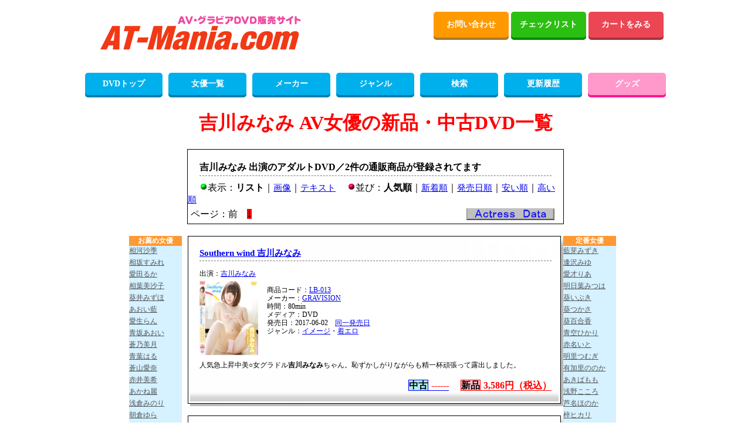

--- FILE ---
content_type: text/html; charset=UTF-8
request_url: https://www.at-mania.com/al/DVD/%E5%90%89%E5%B7%9D%E3%81%BF%E3%81%AA%E3%81%BF/1.html
body_size: 21884
content:
<!DOCTYPE html>
<html lang="ja">
<head>
<meta charset="UTF-8" />
<meta name="Robots" content="INDEX,FOLLOW" />
<title>吉川みなみ AV女優のアダルトDVD商品一覧(人気順)－2商品－PAGE1 AT-Mania 新品・中古アダルトDVD通販・買取</title>
<meta name="description" content="吉川みなみ DVD通信販売商品一覧。AV女優のアダルトDVD通販商品をパッケージ画像と詳細情報(人気順)で紹介しているページの1ページ目です。吉川みなみ(よしかわみなみ)の商品は、2件登録されています。新作・中古アダルトDVDの買取もしてます。" />
<meta name="keywords" content="吉川みなみ,AV女優,AV,アダルト,通信販売,DVD,通販,パッケージ画像,新作,中古,買取" />
<meta name="twitter:card" content="summary" />
<meta name="twitter:site" content="@mania2daime" />
<meta property="og:locale" content="ja_JP" />
<meta property="og:site_name" content="AT-Mania" />
<meta property="og:url" content="https://www.at-mania.com/al/DVD/%E5%90%89%E5%B7%9D%E3%81%BF%E3%81%AA%E3%81%BF/1.html" />
<meta property="og:title" content="吉川みなみさんの商品情報" />
<meta property="og:description" content="吉川みなみさんの新品・中古DVDの商品一覧です。新作から旧作まで、幅広くご紹介しています。" />
<meta property="og:image" content="https://www.at-mania.com/face/v0/532.jpg" />
<link rel="stylesheet" href="/jyoyu.css" />
<link rel="stylesheet" href="/listdsp.css" />
<link rel="stylesheet" href="/maincss.css" />
<script src="/jquery-3.5.1.min.js"></script>
<script src="/catalog3.js"></script>
<script src="/actpop.js"></script>
<script async src="https://www.googletagmanager.com/gtag/js?id=G-KSCZFHN8YR"></script>
<script>
  window.dataLayer = window.dataLayer || [];
  function gtag(){dataLayer.push(arguments);}
  gtag('js', new Date());

  gtag('config', 'G-KSCZFHN8YR');
</script>
</head>
<body>
<div id="container">
<div id="header2">
<div id="header_l">
<div id="header_img">
<a href="/top.php"><img src="/image/main_logo.png" alt="AT-Mania" width="400" height="115" /></a>
</div><!--header_img-->
</div><!--header_l-->

<div id="header_r">
<div class="flat-btn">
<a class="flat-btn-orenge" href="mailto:info@at-mania.com">お問い合わせ</a>
<a class="flat-btn-green" href="/checklist.php">チェックリスト</a>
<a class="flat-btn-h_red" href="/cago.php?md=PRE">カートをみる</a>
</div><!--flat-btn-->
</div><!--header_r-->
</div><!--header2-->

<div id="main_menu">
<ul class="main_menu_btn">
<li><a href="/top.php" class="dvd_menu">DVDトップ</a></li>
<li><a href="/actress-00.html" class="dvd_menu">女優一覧</a></li>
<li><a href="/maker50.php" class="dvd_menu">メーカー</a></li>
<li><a href="/mode.php" class="dvd_menu">ジャンル</a></li>
<li><a href="/search.php" class="dvd_menu">検索</a></li>
<li><a href="/update-1.html" class="dvd_menu">更新履歴</a></li>
<li><a href="/goods/" class="goods_menu">グッズ</a></li>
</ul>
</div><!--main_menu-->

<div style="clear:both;"></div>
</div><!-- container end -->

<div id='wrapper'>
<div id='header'>
</div><div id='navi'><h1>吉川みなみ AV女優の新品・中古DVD一覧</h1><div id='dbhead'><h2>吉川みなみ 出演のアダルトDVD／2件の通販商品が登録されてます</h2><img src='/image/g.gif' alt='緑リスト' />表示：<b>リスト</b>｜<a href='/as/%E5%90%89%E5%B7%9D%E3%81%BF%E3%81%AA%E3%81%BF/1.html' title='吉川みなみのアダルトDVD画像一覧'>画像</a>｜<a href='/at/%E5%90%89%E5%B7%9D%E3%81%BF%E3%81%AA%E3%81%BF/1.html' title='吉川みなみのアダルトDVDテキスト一覧'>テキスト</a><img src='/image/l.gif' alt='赤リスト' />並び：<b>人気順</b>｜<a href='/ar/DVD/%E5%90%89%E5%B7%9D%E3%81%BF%E3%81%AA%E3%81%BF/1.html' title='吉川みなみのアダルトDVDリスト新着順一覧'>新着順</a>｜<a href='/ah/DVD/%E5%90%89%E5%B7%9D%E3%81%BF%E3%81%AA%E3%81%BF/1.html' title='吉川みなみのアダルトDVDリスト発売日順一覧'>発売日順</a>｜<a href='/ay/DVD/%E5%90%89%E5%B7%9D%E3%81%BF%E3%81%AA%E3%81%BF/1.html' title='吉川みなみのアダルトDVDリスト金額が安い順一覧'>安い順</a>｜<a href='/ag/DVD/%E5%90%89%E5%B7%9D%E3%81%BF%E3%81%AA%E3%81%BF/1.html' title='吉川みなみのアダルトDVDリスト金額が高い順一覧'>高い順</a><div id='pg'>ページ：前　<span class='bred'>1</span>　<div id="actressdata"><div><img id="trigger" src="/image/adata.jpg" alt="女優情報" /></div><div id="popup">吉川みなみ(よしかわみなみ)<br />T156cm B83cm W58cm H86cm<br /></div></div></div></div></div><div id='unit'><div id='contents'><div class='cnttop'><h2><a href='/DVD/ct/LB013/'>Southern wind 吉川みなみ</a></h2></div><div class='dbdata'>  出演：<a href='/al/DVD/%E5%90%89%E5%B7%9D%E3%81%BF%E3%81%AA%E3%81%BF/1.html' title='吉川みなみ'>吉川みなみ</a><br /><a href='/DVD/ct/LB013/' title='Southern wind 吉川みなみ'><img src='/image/DVD/small/vola91/lb013.jpg' alt='吉川みなみのDVD画像' width='100' /></a><br>商品コード：<a href='/sl/LB-/1.html' title='同一品番一覧'>LB-013</a><br />メーカー：<a href='/ml/DVD/GRAVISION/1.html' title='GRAVISION'>GRAVISION</a><br />時間：80min<br />メディア：DVD<br />発売日：2017-06-02　<a href='/hl/osd2017g06g02/1.html'>同一発売日</a><br>ジャンル：<a href='/ge/%E3%82%A4%E3%83%A1%E3%83%BC%E3%82%B8/1.html' title='イメージ'>イメージ</a>・<a href='/ge/%E7%9D%80%E3%82%A8%E3%83%AD/1.html' title='着エロ'>着エロ</a><br /></div><div class='comment'>人気急上昇中美○女グラドル<strong>吉川みなみ</strong>ちゃん。恥ずかしがりながらも精一杯頑張って露出しました。</div><div class='cntbtm2'><br><span class='ched2'>中古</span><span class='charge2'>------</span><span class='ched'>新品</span><span class='charge'>3,586円（税込）</span></div><div class='cnttop'><h2><a href='/DVD/ct/LB006/'>みなみの部屋 吉川みなみ</a></h2></div><div class='dbdata'>  出演：<a href='/al/DVD/%E5%90%89%E5%B7%9D%E3%81%BF%E3%81%AA%E3%81%BF/1.html' title='吉川みなみ'>吉川みなみ</a><br /><a href='/DVD/ct/LB006/' title='みなみの部屋 吉川みなみ'><img src='/image/DVD/small/vola89/lb006.jpg' alt='吉川みなみのDVD画像' width='100' /></a><br>商品コード：<a href='/sl/LB-/1.html' title='同一品番一覧'>LB-006</a><br />メーカー：<a href='/ml/DVD/GRAVISION/1.html' title='GRAVISION'>GRAVISION</a><br />時間：100min<br />メディア：DVD<br />発売日：2017-04-01　<a href='/hl/osd2017g04g01/1.html'>同一発売日</a><br>ジャンル：<a href='/ge/%E3%82%A4%E3%83%A1%E3%83%BC%E3%82%B8/1.html' title='イメージ'>イメージ</a>・<a href='/ge/%E7%9D%80%E3%82%A8%E3%83%AD/1.html' title='着エロ'>着エロ</a><br /></div><div class='comment'>おっとり系優等生美○女グラドル<strong>吉川みなみ</strong>ちゃんが精一杯セクシーに頑張りました。</div><div class='cntbtm2'><br><span class='ched2'>中古</span><span class='charge2'>------</span><span class='ched'>新品</span><span class='charge'>3,586円（税込）</span></div><div class='pgtop'></div>ページ：前　<span class='bred'>1</span>　<div class='pgbtm'></div><div class='pgtop'></div><p>人気商品</p><div id="viewer">
<img src="/image/prevbutton.jpg" id="prevbutton" alt="prev">
<div id="itemlist">
<ul>
<li><a href='/DVD/ct/AB-ISD156/' title='埼玉・長瀞 デカ乳の稲作農家妻 茜さな'><img src='/image/DVD/small/volb96/AB-isd156.jpg' alt='茜さなのDVD画像'></a><p>茜さな</p></li>
<li><a href='/DVD/ct/AB-EBWH317/' title='この少女、身も心も純白。 男が汚したくなる素朴な一重まぶた まっしろな絹肌Fカップ 某大学病院で実習する医学部の規律育ち女子大生 白羽舞菜(22)'><img src='/image/DVD/small/volb96/AB-ebwh317.jpg' alt='白羽舞菜のDVD画像'></a><p>白羽舞菜</p></li>
<li><a href='/DVD/ct/AB-URMT002/' title='おぼこい花嫁を孕ませ性交 南日菜乃'><img src='/image/DVD/small/volb96/AB-urmt002.jpg' alt='南日菜乃のDVD画像'></a><p>南日菜乃</p></li>
<li><a href='/DVD/ct/AB-MKMP707/' title='好きピの遺伝子欲しがる超ぴえん系女子の連日巣ごもり孕ませエッチ 北岡果林'><img src='/image/DVD/small/volb96/AB-mkmp707.jpg' alt='北岡果林のDVD画像'></a><p>北岡果林</p></li>
<li><a href='/DVD/ct/AB-9IPZZ782/' title='ナースコールで呼べばいつでも笑顔でおしゃぶりご奉仕 あざと可愛い看護師さんが即尺フェラ24時間待機中 堀北桃愛'><img src='/image/DVD/small/volb96/AB-9ipzz782.jpg' alt='堀北桃愛のDVD画像'></a><p>堀北桃愛</p></li>
<li><a href='/DVD/ct/MC-TENN040/' title='DANCE FUCK IDOL 冬愛ことね'><img src='/image/DVD/small/volb96/MC-tenn040.jpg' alt='冬愛ことねのDVD画像'></a><p>冬愛ことね</p></li>
<li><a href='/DVD/ct/AB-TNJS003/' title='天然爆乳田舎娘のノーブラ東京観光 美月ちゃん(Iカップ・105cm)'><img src='/image/DVD/small/volb96/AB-tnjs003.jpg' alt='白雪美月のDVD画像'></a><p>白雪美月</p></li>
<li><a href='/DVD/ct/AB-MADV619/' title='「言わないで…」嫁の留守中にモデル級OLの義姉が家に来て…無防備にその曲線美を見せ迫ってきた…ガマン出来ない俺は、何度も彼女に中出しをしてしまった'><img src='/image/DVD/small/volb96/AB-madv619.jpg' alt='天宮かすみのDVD画像'></a><p>天宮かすみ</p></li>
<li><a href='/DVD/ct/AB-CAWD943/' title='1億分の1美少女のカワイイ顔に超濃厚ザーメン19発顔射ぶっかけ体験スペシャル 青坂あおい'><img src='/image/DVD/small/volb96/AB-cawd943.jpg' alt='青坂あおいのDVD画像'></a><p>青坂あおい</p></li>
<li><a href='/DVD/ct/AB-AGAV158/' title='特濃おじさんザーメンを何発も膣内保管 「孕ませて」と懇願しながら中出しハメ撮りを許可する女 河北笑茉'><img src='/image/DVD/small/volb95/AB-agav158.jpg' alt='河北笑茉のDVD画像'></a><p>河北笑茉</p></li>
<li><a href='/DVD/ct/SD-FNS145/' title='柔らか密着おっぱいでチ○ポを優しく抱擁してくれるたっぷり射精淫語ソープ 山下紗和'><img src='/image/DVD/small/volb95/SD-fns145.jpg' alt='山下紗和のDVD画像'></a><p>山下紗和</p></li>
<li><a href='/DVD/ct/AB-SNOS101/' title='朝一セックスって歯磨き、いる？イチャついて、キスして、たくさん絡み合う、初めてのお泊まりホテルハメ撮り 初美なのか'><img src='/image/DVD/small/volb95/AB-snos101.jpg' alt='初美なのかのDVD画像'></a><p>初美なのか</p></li>
<li><a href='/DVD/ct/SD-START471/' title='配送中NTR 既婚ベテランドライバーの配送に付いて回るうち車中でおそわれてしまった新婚人妻 小倉由菜'><img src='/image/DVD/small/volb95/SD-start471.jpg' alt='小倉由菜のDVD画像'></a><p>小倉由菜</p></li>
<li><a href='/DVD/ct/AB-GVH812/' title='禁断介護 水端あさみ'><img src='/image/DVD/small/volb95/AB-gvh812.jpg' alt='水端あさみのDVD画像'></a><p>水端あさみ</p></li>
<li><a href='/DVD/ct/AB-MNGS033/' title='「私、来月結婚するの…」妻に内緒で大金使ってたラウンジ嬢ギャルと最後の中出し不倫温泉 春陽モカ'><img src='/image/DVD/small/volb95/AB-mngs033.jpg' alt='春陽モカのDVD画像'></a><p>春陽モカ</p></li>
</ul>
</div>
<img src="/image/nextbutton.jpg" id="nextbutton" alt="next">
</div>
<div class="clearfix">
</div>
<div class='pgbtm'></div></div><div id='listleft'><h3>お薦め女優</h3>
<ul>
<li><a href='/al/DVD/%E7%9B%B8%E6%B2%B3%E6%B2%99%E5%AD%A3/1.html' title='相河沙季'>相河沙季</a></li>
<li><a href='/al/DVD/%E7%9B%B8%E5%9D%82%E3%81%99%E3%81%BF%E3%82%8C/1.html' title='相坂すみれ'>相坂すみれ</a></li>
<li><a href='/al/DVD/%E6%84%9B%E7%94%B0%E3%82%8B%E3%81%8B/1.html' title='愛田るか'>愛田るか</a></li>
<li><a href='/al/DVD/%E7%9B%B8%E8%91%89%E7%BE%8E%E6%B2%99%E5%AD%90/1.html' title='相葉美沙子'>相葉美沙子</a></li>
<li><a href='/al/DVD/%E8%91%B5%E4%BA%95%E3%81%BF%E3%81%9A%E3%81%BB/1.html' title='葵井みずほ'>葵井みずほ</a></li>
<li><a href='/al/DVD/%E3%81%82%E3%81%8A%E3%81%84%E8%97%8D/1.html' title='あおい藍'>あおい藍</a></li>
<li><a href='/al/DVD/%E6%84%9B%E7%94%9F%E3%82%89%E3%82%93/1.html' title='愛生らん'>愛生らん</a></li>
<li><a href='/al/DVD/%E9%9D%92%E5%9D%82%E3%81%82%E3%81%8A%E3%81%84/1.html' title='青坂あおい'>青坂あおい</a></li>
<li><a href='/al/DVD/%E8%92%BC%E4%B9%83%E7%BE%8E%E6%9C%88/1.html' title='蒼乃美月'>蒼乃美月</a></li>
<li><a href='/al/DVD/%E9%9D%92%E8%91%89%E3%81%AF%E3%82%8B/1.html' title='青葉はる'>青葉はる</a></li>
<li><a href='/al/DVD/%E8%92%BC%E5%B1%B1%E6%84%9B%E5%A5%88/1.html' title='蒼山愛奈'>蒼山愛奈</a></li>
<li><a href='/al/DVD/%E8%B5%A4%E4%BA%95%E7%BE%8E%E5%B8%8C/1.html' title='赤井美希'>赤井美希</a></li>
<li><a href='/al/DVD/%E3%81%82%E3%81%8B%E3%81%AD%E9%BA%97/1.html' title='あかね麗'>あかね麗</a></li>
<li><a href='/al/DVD/%E6%B5%85%E5%80%89%E3%81%BF%E3%81%AE%E3%82%8A/1.html' title='浅倉みのり'>浅倉みのり</a></li>
<li><a href='/al/DVD/%E6%9C%9D%E5%80%89%E3%82%86%E3%82%89/1.html' title='朝倉ゆら'>朝倉ゆら</a></li>
<li><a href='/al/DVD/%E6%B5%85%E9%87%8E%E5%BF%83%E6%84%9B/1.html' title='浅野心愛'>浅野心愛</a></li>
<li><a href='/al/DVD/%E6%9C%9D%E5%A6%83%E3%82%8A%E3%81%8A/1.html' title='朝妃りお'>朝妃りお</a></li>
<li><a href='/al/DVD/%E6%9C%9D%E6%B5%B7%E6%B1%90/1.html' title='朝海汐'>朝海汐</a></li>
<li><a href='/al/DVD/%E8%8A%A6%E7%94%B0%E5%B8%8C%E7%A9%BA/1.html' title='芦田希空'>芦田希空</a></li>
<li><a href='/al/DVD/%E6%9D%B1%E3%81%B5%E3%81%86%E3%81%8B/1.html' title='東ふうか'>東ふうか</a></li>
<li><a href='/al/DVD/%E6%9D%B1%E5%AE%9F%E6%9E%9C/1.html' title='東実果'>東実果</a></li>
<li><a href='/al/DVD/%E8%B6%B3%E7%AB%8B%E7%BE%8E%E7%B7%92/1.html' title='足立美緒'>足立美緒</a></li>
<li><a href='/al/DVD/%E7%94%98%E4%BA%95%E3%81%8F%E3%82%8B%E3%81%BF/1.html' title='甘井くるみ'>甘井くるみ</a></li>
<li><a href='/al/DVD/%E5%A4%A9%E7%A5%9E%E7%BE%BD%E8%A1%A3/1.html' title='天神羽衣'>天神羽衣</a></li>
<li><a href='/al/DVD/%E5%A4%A9%E6%B2%A2%E3%82%8A%E3%82%93/1.html' title='天沢りん'>天沢りん</a></li>
<li><a href='/al/DVD/%E5%A4%A9%E9%9F%B3%E3%81%8B%E3%82%93%E3%81%AA/1.html' title='天音かんな'>天音かんな</a></li>
<li><a href='/al/DVD/%E5%BC%A5%E3%81%BF%E3%81%84%E3%81%95/1.html' title='弥みいさ'>弥みいさ</a></li>
<li><a href='/al/DVD/%E5%A4%A9%E9%9F%B3%E3%83%9F%E3%82%B7%E3%82%A7%E3%83%AB/1.html' title='天音ミシェル'>天音ミシェル</a></li>
<li><a href='/al/DVD/%E5%A4%A9%E9%9F%B3%E3%82%8B%E3%81%AA/1.html' title='天音るな'>天音るな</a></li>
<li><a href='/al/DVD/%E5%A4%A9%E9%87%8E%E8%8A%B1%E4%B9%83/1.html' title='天野花乃'>天野花乃</a></li>
<li><a href='/al/DVD/%E5%A4%A9%E5%AE%AE%E3%81%8B%E3%81%99%E3%81%BF/1.html' title='天宮かすみ'>天宮かすみ</a></li>
<li><a href='/al/DVD/%E7%B6%BE%E7%80%AC%E3%81%93%E3%81%A8%E3%81%AD/1.html' title='綾瀬ことね'>綾瀬ことね</a></li>
<li><a href='/al/DVD/%E7%B6%BE%E7%80%AC%E5%A4%A9/1.html' title='綾瀬天'>綾瀬天</a></li>
<li><a href='/al/DVD/%E7%B6%BE%E7%80%AC%E3%81%BE%E3%82%8A%E3%81%82/1.html' title='綾瀬まりあ'>綾瀬まりあ</a></li>
<li><a href='/al/DVD/%E7%B6%BE%E7%BE%8E%E3%81%AA%E3%81%AA/1.html' title='綾美なな'>綾美なな</a></li>
<li><a href='/al/DVD/%E6%96%B0%E5%B7%9D%E7%A9%BA/1.html' title='新川空'>新川空</a></li>
<li><a href='/al/DVD/%E5%AE%89%E6%96%89%E6%84%9B%E7%B5%90/1.html' title='安斉愛結'>安斉愛結</a></li>
<li><a href='/al/DVD/%E3%81%82%E3%82%93%E3%81%A5%E6%9D%8F/1.html' title='あんづ杏'>あんづ杏</a></li>
<li><a href='/al/DVD/%E5%AE%89%E8%97%A4%E3%81%BF%E3%81%A4/1.html' title='安藤みつ'>安藤みつ</a></li>
<li><a href='/al/DVD/%E7%94%9F%E7%94%B0%E3%81%95%E3%81%AA/1.html' title='生田さな'>生田さな</a></li>
<li><a href='/al/DVD/%E7%94%9F%E7%94%B0%E5%84%AA%E6%A2%A8/1.html' title='生田優梨'>生田優梨</a></li>
<li><a href='/al/DVD/%E6%B1%A0%E4%B8%8A%E4%B9%99%E8%91%89/1.html' title='池上乙葉'>池上乙葉</a></li>
<li><a href='/al/DVD/%E7%9F%B3%E4%BA%95%E6%81%8B%E8%8A%B1/1.html' title='石井恋花'>石井恋花</a></li>
<li><a href='/al/DVD/%E7%9F%B3%E5%8E%9F%E9%9D%92/1.html' title='石原青'>石原青</a></li>
<li><a href='/al/DVD/%E6%B3%89%E3%82%82%E3%82%82%E3%81%8B/1.html' title='泉ももか'>泉ももか</a></li>
<li><a href='/al/DVD/%E3%81%84%E3%81%A1%E8%8A%B1/1.html' title='いち花'>いち花</a></li>
<li><a href='/al/DVD/%E5%B8%82%E7%80%AC%E3%81%82%E3%81%84%E3%82%8A/1.html' title='市瀬あいり'>市瀬あいり</a></li>
<li><a href='/al/DVD/%E4%B8%80%E3%83%8E%E7%80%AC%E3%81%82%E3%81%8A%E3%81%84/1.html' title='一ノ瀬あおい'>一ノ瀬あおい</a></li>
<li><a href='/al/DVD/%E4%B8%80%E5%AE%AE%E3%82%8B%E3%81%84/1.html' title='一宮るい'>一宮るい</a></li>
<li><a href='/al/DVD/%E7%B3%B8%E4%BA%95%E7%91%A0%E8%8A%B1/1.html' title='糸井瑠花'>糸井瑠花</a></li>
<li><a href='/al/DVD/%E7%B3%B8%E7%9F%A2%E3%82%81%E3%81%84/1.html' title='糸矢めい'>糸矢めい</a></li>
<li><a href='/al/DVD/%E7%A8%B2%E6%A3%AE%E3%81%82%E3%81%BF/1.html' title='稲森あみ'>稲森あみ</a></li>
<li><a href='/al/DVD/%E4%BA%95%E4%B8%8A%E3%82%82%E3%82%82/1.html' title='井上もも'>井上もも</a></li>
<li><a href='/al/DVD/%E4%BB%8A%E4%BA%95%E7%BE%8E%E5%84%AA/1.html' title='今井美優'>今井美優</a></li>
<li><a href='/al/DVD/%E4%BB%8A%E7%94%B0%E5%85%89/1.html' title='今田光'>今田光</a></li>
<li><a href='/al/DVD/%E5%85%A5%E7%94%B0%E7%9C%9F%E7%B6%BE/1.html' title='入田真綾'>入田真綾</a></li>
<li><a href='/al/DVD/%E7%BE%BD%E5%B7%9D%E3%82%8B%E3%82%8B/1.html' title='羽川るる'>羽川るる</a></li>
<li><a href='/al/DVD/%E5%85%8E%E7%BE%8E%E3%81%8B%E3%82%8C%E3%82%93/1.html' title='兎美かれん'>兎美かれん</a></li>
<li><a href='/al/DVD/%E5%AE%87%E4%BD%90%E7%BE%8E%E3%81%99%E3%81%84/1.html' title='宇佐美すい'>宇佐美すい</a></li>
<li><a href='/al/DVD/%E8%87%BC%E4%BA%95%E3%83%AA%E3%82%AB/1.html' title='臼井リカ'>臼井リカ</a></li>
<li><a href='/al/DVD/%E6%A2%85%E7%94%B0%E3%81%BF%E3%81%AA%E3%81%BF/1.html' title='梅田みなみ'>梅田みなみ</a></li>
<li><a href='/al/DVD/%E6%B5%A6%E4%B8%8A%E3%81%B2%E3%81%AE%E3%82%8A/1.html' title='浦上ひのり'>浦上ひのり</a></li>
<li><a href='/al/DVD/%E7%B5%B5%E6%81%8B%E7%A9%BA/1.html' title='絵恋空'>絵恋空</a></li>
<li><a href='/al/DVD/%E9%80%A2%E5%9D%82%E5%B8%8C%E7%A9%82/1.html' title='逢坂希穂'>逢坂希穂</a></li>
<li><a href='/al/DVD/%E5%B0%8F%E7%AC%A0%E5%8E%9F%E8%8F%9C%E4%B9%83/1.html' title='小笠原菜乃'>小笠原菜乃</a></li>
<li><a href='/al/DVD/%E5%B0%8F%E6%B2%A2%E8%8F%9C%E7%A9%82/1.html' title='小沢菜穂'>小沢菜穂</a></li>
<li><a href='/al/DVD/%E9%9F%B3%E7%84%A1%E9%88%B4/1.html' title='音無鈴'>音無鈴</a></li>
<li><a href='/al/DVD/%E5%B0%8F%E9%87%8E%E3%82%8A%E3%82%93%E3%81%8B/1.html' title='小野りんか'>小野りんか</a></li>
<li><a href='/al/DVD/%E9%A6%99%E5%B7%9D%E3%81%82%E3%82%93%E3%81%9A/1.html' title='香川あんず'>香川あんず</a></li>
<li><a href='/al/DVD/%E7%A5%9E%E6%A5%BD%E5%9D%82%E3%82%81%E3%82%8B/1.html' title='神楽坂める'>神楽坂める</a></li>
<li><a href='/al/DVD/%E9%A2%A8%E7%BE%8E%E3%81%82%E3%82%8A%E3%81%82/1.html' title='風美ありあ'>風美ありあ</a></li>
<li><a href='/al/DVD/%E6%9F%8F%E6%9C%A8%E3%81%B5%E3%81%BF%E3%81%8B/1.html' title='柏木ふみか'>柏木ふみか</a></li>
<li><a href='/al/DVD/%E6%9E%9C%E6%B3%A2%E3%81%82%E3%81%9A%E3%81%95/1.html' title='果波あずさ'>果波あずさ</a></li>
<li><a href='/al/DVD/%E5%A5%8F%E6%B5%B7%E9%BA%BB%E8%A1%A3/1.html' title='奏海麻衣'>奏海麻衣</a></li>
<li><a href='/al/DVD/%E7%A5%9E%E6%9C%A8%E8%98%AD/1.html' title='神木蘭'>神木蘭</a></li>
<li><a href='/al/DVD/%E7%A5%9E%E6%9D%91%E3%81%95%E3%81%A4%E3%81%8D/1.html' title='神村さつき'>神村さつき</a></li>
<li><a href='/al/DVD/%E5%B7%9D%E4%B8%8A%E3%81%97%E3%81%9A%E3%81%8F/1.html' title='川上しずく'>川上しずく</a></li>
<li><a href='/al/DVD/%E6%B2%B3%E5%8C%97%E7%AC%91%E8%8C%89/1.html' title='河北笑茉'>河北笑茉</a></li>
<li><a href='/al/DVD/%E5%B7%9D%E5%8F%A3%E6%A1%9C/1.html' title='川口桜'>川口桜</a></li>
<li><a href='/al/DVD/%E5%B7%9D%E5%B4%8E%E5%A5%88%E3%80%85/1.html' title='川崎奈々'>川崎奈々</a></li>
<li><a href='/al/DVD/%E5%8C%97%E5%B7%9D%E9%81%A5/1.html' title='北川遥'>北川遥</a></li>
<li><a href='/al/DVD/%E5%96%9C%E5%A4%9A%E5%B7%9D%E3%81%BF%E3%82%89/1.html' title='喜多川みら'>喜多川みら</a></li>
<li><a href='/al/DVD/%E5%8C%97%E6%9D%91%E6%B5%B7%E6%99%BA/1.html' title='北村海智'>北村海智</a></li>
<li><a href='/al/DVD/%E5%90%89%E7%80%AC%E8%91%B5/1.html' title='吉瀬葵'>吉瀬葵</a></li>
<li><a href='/al/DVD/%E6%9C%A8%E6%9D%91%E6%84%9B%E5%BF%83/1.html' title='木村愛心'>木村愛心</a></li>
<li><a href='/al/DVD/%E4%BA%AC%E9%A6%99%E6%A0%9E/1.html' title='京香栞'>京香栞</a></li>
<li><a href='/al/DVD/%E8%BC%9D%E6%98%9F%E3%81%8D%E3%82%89/1.html' title='輝星きら'>輝星きら</a></li>
<li><a href='/al/DVD/%E9%BB%92%E6%9C%A8%E3%82%8C%E3%81%84%E3%81%AA/1.html' title='黒木れいな'>黒木れいな</a></li>
<li><a href='/al/DVD/%E9%BB%92%E5%92%B2%E8%8F%AF/1.html' title='黒咲華'>黒咲華</a></li>
<li><a href='/al/DVD/%E6%81%8B%E5%B7%9D%E3%81%93%E3%82%82%E3%82%82/1.html' title='恋川こもも'>恋川こもも</a></li>
<li><a href='/al/DVD/%E5%B0%8F%E6%B3%89%E3%81%AA%E3%81%8E%E3%81%95/1.html' title='小泉なぎさ'>小泉なぎさ</a></li>
<li><a href='/al/DVD/%E6%81%8B%E6%B8%95%E3%82%82%E3%82%82%E3%81%AA/1.html' title='恋渕ももな'>恋渕ももな</a></li>
<li><a href='/al/DVD/%E7%A5%9E%E5%96%9C%E3%83%9F%E3%82%A2/1.html' title='神喜ミア'>神喜ミア</a></li>
<li><a href='/al/DVD/%E5%B0%8F%E5%9D%82%E7%92%B0%E5%A5%88/1.html' title='小坂環奈'>小坂環奈</a></li>
<li><a href='/al/DVD/%E5%B0%8F%E9%88%B4%E3%81%BF%E3%81%8B%E3%82%93/1.html' title='小鈴みかん'>小鈴みかん</a></li>
<li><a href='/al/DVD/%E5%B0%8F%E8%B0%B7%E8%88%9E%E8%8A%B1/1.html' title='小谷舞花'>小谷舞花</a></li>
<li><a href='/al/DVD/%E5%8F%A4%E6%9D%B1%E3%81%BE%E3%82%8A%E3%81%93/1.html' title='古東まりこ'>古東まりこ</a></li>
<li><a href='/al/DVD/%E6%9C%A8%E9%87%8E%E3%80%85%E8%91%89%E3%81%88%E3%82%8A%E3%81%8B/1.html' title='木野々葉えりか'>木野々葉えりか</a></li>
<li><a href='/al/DVD/%E5%B0%8F%E9%B3%A9%E3%82%8B%E3%82%8A/1.html' title='小鳩るり'>小鳩るり</a></li>
<li><a href='/al/DVD/%E5%B0%8F%E6%9D%BE%E6%9C%AC%E6%9E%9C/1.html' title='小松本果'>小松本果</a></li>
<li><a href='/al/DVD/%E5%B0%8F%E5%AE%AE%E3%81%8B%E3%81%8A%E3%82%8B/1.html' title='小宮かおる'>小宮かおる</a></li>
<li><a href='/al/DVD/%E6%96%8E%E6%9C%A8%E9%A6%99%E4%BD%8F/1.html' title='斎木香住'>斎木香住</a></li>
<li><a href='/al/DVD/%E9%BD%8B%E9%BD%8B%E3%81%84%E3%81%A4%E3%81%8D/1.html' title='齋齋いつき'>齋齋いつき</a></li>
<li><a href='/al/DVD/%E6%96%89%E8%97%A4%E5%B8%86%E5%A4%8F/1.html' title='斉藤帆夏'>斉藤帆夏</a></li>
<li><a href='/al/DVD/%E4%BD%90%E4%BC%AF%E3%82%8C%E3%82%93%E3%81%8B/1.html' title='佐伯れんか'>佐伯れんか</a></li>
<li><a href='/al/DVD/%E5%9D%82%E4%BA%95%E7%BE%8E%E6%A1%9C/1.html' title='坂井美桜'>坂井美桜</a></li>
<li><a href='/al/DVD/%E5%A0%BA%E3%82%82%E3%81%8B/1.html' title='堺もか'>堺もか</a></li>
<li><a href='/al/DVD/%E4%BD%90%E4%B9%85%E9%96%93%E3%81%A4%E3%81%AA/1.html' title='佐久間つな'>佐久間つな</a></li>
<li><a href='/al/DVD/%E6%A1%9C%E4%BA%95%E3%82%8C%E3%81%82/1.html' title='桜井れあ'>桜井れあ</a></li>
<li><a href='/al/DVD/%E6%A1%9C%E3%81%8B%E3%81%AA/1.html' title='桜かな'>桜かな</a></li>
<li><a href='/al/DVD/%E6%AB%BB%E6%9C%A8%E3%81%BF%E3%81%AA%E3%81%A8/1.html' title='櫻木みなと'>櫻木みなと</a></li>
<li><a href='/al/DVD/%E6%A1%9C%E5%9D%82%E3%81%A1%E3%82%80/1.html' title='桜坂ちむ'>桜坂ちむ</a></li>
<li><a href='/al/DVD/%E6%A1%9C%E9%87%8E%E6%A1%83/1.html' title='桜野桃'>桜野桃</a></li>
<li><a href='/al/DVD/%E6%A1%9C%E4%B9%83%E3%82%8A%E3%81%AE/1.html' title='桜乃りの'>桜乃りの</a></li>
<li><a href='/al/DVD/%E6%A1%9C%E5%BA%AD%E3%82%82%E3%82%82%E3%81%AA/1.html' title='桜庭ももな'>桜庭ももな</a></li>
<li><a href='/al/DVD/%E6%A1%9C%E3%81%BF%E3%81%8A/1.html' title='桜みお'>桜みお</a></li>
<li><a href='/al/DVD/%E6%A1%9C%E3%82%86%E3%81%AE/1.html' title='桜ゆの'>桜ゆの</a></li>
<li><a href='/al/DVD/%E6%A1%9C%E3%82%8A%E3%82%87%E3%81%86%E3%81%8B/1.html' title='桜りょうか'>桜りょうか</a></li>
<li><a href='/al/DVD/%E7%AC%B9%E5%80%89%E5%BD%A9/1.html' title='笹倉彩'>笹倉彩</a></li>
<li><a href='/al/DVD/%E7%B4%97%E6%9C%88%E3%81%95%E3%81%8F%E3%82%89/1.html' title='紗月さくら'>紗月さくら</a></li>
<li><a href='/al/DVD/%E5%BD%A9%E6%9C%88%E4%B8%83%E7%B7%92/1.html' title='彩月七緒'>彩月七緒</a></li>
<li><a href='/al/DVD/%E4%BD%90%E8%97%A4%E8%A1%A3%E6%A0%9E/1.html' title='佐藤衣栞'>佐藤衣栞</a></li>
<li><a href='/al/DVD/%E4%BD%90%E8%97%A4%E6%84%9B%E7%91%A0/1.html' title='佐藤愛瑠'>佐藤愛瑠</a></li>
<li><a href='/al/DVD/%E4%BD%90%E9%87%8E%E7%A7%8B%E5%B8%86/1.html' title='佐野秋帆'>佐野秋帆</a></li>
<li><a href='/al/DVD/%E4%BD%90%E9%87%8E%E3%82%8A%E3%81%8B/1.html' title='佐野りか'>佐野りか</a></li>
<li><a href='/al/DVD/%E7%B4%97%E5%BC%A5%E4%BD%B3/1.html' title='紗弥佳'>紗弥佳</a></li>
<li><a href='/al/DVD/%E4%BD%90%E5%B1%B1%E7%94%B1%E4%BE%9D/1.html' title='佐山由依'>佐山由依</a></li>
<li><a href='/al/DVD/%E4%B8%89%E6%9C%A8%E7%92%B0%E5%A5%88/1.html' title='三木環奈'>三木環奈</a></li>
<li><a href='/al/DVD/%E6%A4%8E%E5%90%8D%E3%81%AA%E3%81%AA%E3%81%BF/1.html' title='椎名ななみ'>椎名ななみ</a></li>
<li><a href='/al/DVD/%E7%B4%AB%E6%9C%88%E3%81%BF%E3%82%84%E3%81%B3/1.html' title='紫月みやび'>紫月みやび</a></li>
<li><a href='/al/DVD/%E7%B4%AB%E5%A0%82%E3%82%8B%E3%81%84/1.html' title='紫堂るい'>紫堂るい</a></li>
<li><a href='/al/DVD/%E6%9D%B1%E9%9B%B2%E3%81%A4%E3%81%B0%E3%81%8D/1.html' title='東雲つばき'>東雲つばき</a></li>
<li><a href='/al/DVD/%E7%AF%A0%E5%8E%9F%E3%81%84%E3%82%88/1.html' title='篠原いよ'>篠原いよ</a></li>
<li><a href='/al/DVD/%E5%9B%9B%E4%B9%83%E5%AE%AE%E3%82%82%E3%82%82/1.html' title='四乃宮もも'>四乃宮もも</a></li>
<li><a href='/al/DVD/%E7%AF%A0%E5%AE%AE%E3%82%8B%E3%81%84/1.html' title='篠宮るい'>篠宮るい</a></li>
<li><a href='/al/DVD/%E6%9F%B4%E5%B4%8E%E3%81%AF%E3%82%8B/1.html' title='柴崎はる'>柴崎はる</a></li>
<li><a href='/al/DVD/%E6%B8%8B%E6%B2%A2%E3%82%8A%E3%81%88%E3%82%8B/1.html' title='渋沢りえる'>渋沢りえる</a></li>
<li><a href='/al/DVD/%E9%87%88%E3%82%A2%E3%83%AA%E3%82%B9/1.html' title='釈アリス'>釈アリス</a></li>
<li><a href='/al/DVD/%E6%BD%A4%E3%81%86%E3%82%8B%E3%82%8B/1.html' title='潤うるる'>潤うるる</a></li>
<li><a href='/al/DVD/%E5%9F%8E%E3%83%B6%E5%B4%8E%E7%99%BE%E7%80%AC/1.html' title='城ヶ崎百瀬'>城ヶ崎百瀬</a></li>
<li><a href='/al/DVD/%E7%99%BD%E7%9F%B3%E3%81%AA%E3%81%BF/1.html' title='白石なみ'>白石なみ</a></li>
<li><a href='/al/DVD/%E7%99%BD%E5%B2%A9%E5%86%AC%E8%90%8C/1.html' title='白岩冬萌'>白岩冬萌</a></li>
<li><a href='/al/DVD/%E7%99%BD%E7%BE%BD%E8%88%9E%E8%8F%9C/1.html' title='白羽舞菜'>白羽舞菜</a></li>
<li><a href='/al/DVD/%E7%99%BD%E6%B5%9C%E6%9E%9C%E6%AD%A9/1.html' title='白浜果歩'>白浜果歩</a></li>
<li><a href='/al/DVD/%E7%99%BD%E5%B3%B0%E9%83%81%E7%BE%8E/1.html' title='白峰郁美'>白峰郁美</a></li>
<li><a href='/al/DVD/%E7%99%BD%E9%9B%AA%E3%81%B2%E3%81%AA%E3%81%AE/1.html' title='白雪ひなの'>白雪ひなの</a></li>
<li><a href='/al/DVD/%E7%99%BD%E9%9B%AA%E7%BE%8E%E6%9C%88/1.html' title='白雪美月'>白雪美月</a></li>
<li><a href='/al/DVD/%E7%99%BD%E5%92%B2%E7%92%83%E9%9F%B3/1.html' title='白咲璃音'>白咲璃音</a></li>
<li><a href='/al/DVD/%E6%9D%89%E5%B4%8E%E7%BE%8E%E7%B4%97/1.html' title='杉崎美紗'>杉崎美紗</a></li>
<li><a href='/al/DVD/%E6%B6%BC%E9%A2%A8%E3%81%86%E3%81%84/1.html' title='涼風うい'>涼風うい</a></li>
<li><a href='/al/DVD/%E9%88%B4%E6%B2%B3%E3%82%81%E3%81%90%E3%81%BF/1.html' title='鈴河めぐみ'>鈴河めぐみ</a></li>
<li><a href='/al/DVD/%E6%B6%BC%E8%8F%9C%E6%B3%A2%E7%BE%8E/1.html' title='涼菜波美'>涼菜波美</a></li>
<li><a href='/al/DVD/%E6%B6%BC%E5%AE%AE%E3%82%8B%E3%81%AA/1.html' title='涼宮るな'>涼宮るな</a></li>
<li><a href='/al/DVD/%E6%BE%84%E6%B2%B3%E7%BE%8E%E8%8A%B1/1.html' title='澄河美花'>澄河美花</a></li>
<li><a href='/al/DVD/%E9%B7%B2%E8%A6%8B%E3%81%99%E3%81%BF%E3%82%8C/1.html' title='鷲見すみれ'>鷲見すみれ</a></li>
<li><a href='/al/DVD/%E6%B8%85%E9%87%8E%E5%92%B2/1.html' title='清野咲'>清野咲</a></li>
<li><a href='/al/DVD/%E7%80%AC%E7%B7%92%E5%87%9B/1.html' title='瀬緒凛'>瀬緒凛</a></li>
<li><a href='/al/DVD/%E5%96%84%E5%A0%B4%E3%81%BE%E3%81%BF/1.html' title='善場まみ'>善場まみ</a></li>
<li><a href='/al/DVD/SOA/1.html' title='Soa'>Soa</a></li>
<li><a href='/al/DVD/%E9%AB%98%E5%9F%8E%E3%81%AA%E3%81%8E%E3%81%95/1.html' title='高城なぎさ'>高城なぎさ</a></li>
<li><a href='/al/DVD/%E6%BB%9D%E5%B7%9D%E3%81%99%E3%81%BF%E3%82%8C/1.html' title='滝川すみれ'>滝川すみれ</a></li>
<li><a href='/al/DVD/%E7%80%A7%E6%9C%AC%E3%81%8F%E3%82%8B%E3%81%BF/1.html' title='瀧本くるみ'>瀧本くるみ</a></li>
<li><a href='/al/DVD/%E7%80%A7%E6%9C%AC%E9%9B%AB%E8%91%89/1.html' title='瀧本雫葉'>瀧本雫葉</a></li>
<li><a href='/al/DVD/%E6%A9%98%E3%81%84%E3%81%8A%E3%82%8A/1.html' title='橘いおり'>橘いおり</a></li>
<li><a href='/al/DVD/%E8%B0%B7%E6%9D%91%E5%87%AA%E5%92%B2/1.html' title='谷村凪咲'>谷村凪咲</a></li>
<li><a href='/al/DVD/%E7%8E%89%E4%BA%95%E6%99%B4%E9%A6%99/1.html' title='玉井晴香'>玉井晴香</a></li>
<li><a href='/al/DVD/%E7%94%B0%E6%9D%91%E9%A6%99%E5%A5%88/1.html' title='田村香奈'>田村香奈</a></li>
<li><a href='/al/DVD/%E5%A3%87%E7%8E%B2%E5%A5%88/1.html' title='壇玲奈'>壇玲奈</a></li>
<li><a href='/al/DVD/%E5%8D%83%E5%92%B2%E3%81%A1%E3%81%AA/1.html' title='千咲ちな'>千咲ちな</a></li>
<li><a href='/al/DVD/%E5%8D%83%E8%91%89%E5%84%AA%E8%8A%B1/1.html' title='千葉優花'>千葉優花</a></li>
<li><a href='/al/DVD/%E7%9F%A5%E8%89%AF%E3%81%BF%E3%81%8B/1.html' title='知良みか'>知良みか</a></li>
<li><a href='/al/DVD/%E5%A1%9A%E6%9C%AC%E3%81%95%E3%82%84/1.html' title='塚本さや'>塚本さや</a></li>
<li><a href='/al/DVD/%E6%9C%88%E5%9F%8E%E3%82%8A%E3%82%8A%E9%A6%99/1.html' title='月城りり香'>月城りり香</a></li>
<li><a href='/al/DVD/%E6%9C%88%E4%B9%83%E3%81%93%E3%81%A8%E3%81%AD/1.html' title='月乃ことね'>月乃ことね</a></li>
<li><a href='/al/DVD/%E8%BE%BB%E9%87%8E%E3%82%86%E3%81%84/1.html' title='辻野ゆい'>辻野ゆい</a></li>
<li><a href='/al/DVD/%E6%A4%BF%E7%B4%97%E6%9E%9D/1.html' title='椿紗枝'>椿紗枝</a></li>
<li><a href='/al/DVD/%E6%9D%B1%E6%9D%A1%E5%AE%9F%E6%BE%AA/1.html' title='東条実澪'>東条実澪</a></li>
<li><a href='/al/DVD/%E5%A1%94%E4%B9%83%E8%8A%B1%E9%88%B4/1.html' title='塔乃花鈴'>塔乃花鈴</a></li>
<li><a href='/al/DVD/%E5%8D%81%E5%B7%9D%E3%81%82%E3%82%8A%E3%81%95/1.html' title='十川ありさ'>十川ありさ</a></li>
<li><a href='/al/DVD/%E8%B1%8A%E7%94%B0%E6%80%9C%E8%8A%B1/1.html' title='豊田怜花'>豊田怜花</a></li>
<li><a href='/al/DVD/%E6%B0%B8%E7%80%AC%E3%81%8B%E3%82%8C%E3%82%93/1.html' title='永瀬かれん'>永瀬かれん</a></li>
<li><a href='/al/DVD/%E7%9B%9B%E6%B0%B8%E3%81%84%E3%82%8D%E3%81%AF/1.html' title='盛永いろは'>盛永いろは</a></li>
<li><a href='/al/DVD/%E4%B8%AD%E6%A3%AE%E3%81%AA%E3%81%AA%E3%81%BF/1.html' title='中森ななみ'>中森ななみ</a></li>
<li><a href='/al/DVD/%E5%87%AA%E5%92%B2%E3%81%82%E3%81%8A%E3%81%84/1.html' title='凪咲あおい'>凪咲あおい</a></li>
<li><a href='/al/DVD/%E6%B8%9A%E6%81%8B%E7%94%9F/1.html' title='渚恋生'>渚恋生</a></li>
<li><a href='/al/DVD/%E5%A4%8F%E8%89%B2%E3%81%BF%E3%81%8B/1.html' title='夏色みか'>夏色みか</a></li>
<li><a href='/al/DVD/%E5%A4%8F%E7%94%9F%E3%81%AA%E3%81%A4/1.html' title='夏生なつ'>夏生なつ</a></li>
<li><a href='/al/DVD/%E5%A4%8F%E7%9B%AE%E3%81%BE%E3%81%93/1.html' title='夏目まこ'>夏目まこ</a></li>
<li><a href='/al/DVD/%E5%A4%8F%E7%9B%AE%E7%8E%B2%E9%A6%99/1.html' title='夏目玲香'>夏目玲香</a></li>
<li><a href='/al/DVD/%E4%B8%83%E7%80%AC%E5%B7%9D%E9%81%A5/1.html' title='七瀬川遥'>七瀬川遥</a></li>
<li><a href='/al/DVD/%E4%B8%83%E7%80%AC%E8%98%AD/1.html' title='七瀬蘭'>七瀬蘭</a></li>
<li><a href='/al/DVD/%E4%B8%83%E8%97%A4%E5%84%AA%E4%BA%9C/1.html' title='七藤優亜'>七藤優亜</a></li>
<li><a href='/al/DVD/%E4%B8%83%E6%B5%B7%E9%82%A3%E7%BE%8E/1.html' title='七海那美'>七海那美</a></li>
<li><a href='/al/DVD/%E5%8D%97%E6%B3%A2%E6%98%8E%E8%8A%B1/1.html' title='南波明花'>南波明花</a></li>
<li><a href='/al/DVD/%E6%96%B0%E5%A6%BB%E3%82%86%E3%81%86%E3%81%8B/1.html' title='新妻ゆうか'>新妻ゆうか</a></li>
<li><a href='/al/DVD/%E8%A5%BF%E9%87%8E%E4%B9%99%E9%9F%B3/1.html' title='西野乙音'>西野乙音</a></li>
<li><a href='/al/DVD/%E6%96%B0%E7%94%B0%E5%A5%BD%E5%AE%9F/1.html' title='新田好実'>新田好実</a></li>
<li><a href='/al/DVD/%E9%87%8E%E4%B8%8A%E3%81%97%E3%81%8A%E3%82%8A/1.html' title='野上しおり'>野上しおり</a></li>
<li><a href='/al/DVD/%E9%87%8E%E5%AE%AE%E3%81%82%E3%82%93/1.html' title='野宮あん'>野宮あん</a></li>
<li><a href='/al/DVD/%E9%95%B7%E8%B0%B7%E5%B7%9D%E3%82%8C%E3%81%84%E3%81%BF/1.html' title='長谷川れいみ'>長谷川れいみ</a></li>
<li><a href='/al/DVD/%E7%BE%BD%E6%9C%88%E6%9E%9C%E9%9F%B3/1.html' title='羽月果音'>羽月果音</a></li>
<li><a href='/al/DVD/%E8%91%89%E6%9C%88%E4%BF%9D%E5%A5%88%E7%BE%8E/1.html' title='葉月保奈美'>葉月保奈美</a></li>
<li><a href='/al/DVD/%E5%88%9D%E7%BE%8E%E3%81%AA%E3%81%AE%E3%81%8B/1.html' title='初美なのか'>初美なのか</a></li>
<li><a href='/al/DVD/%E8%8A%B1%E3%82%A2%E3%83%AA%E3%82%B9/1.html' title='花アリス'>花アリス</a></li>
<li><a href='/al/DVD/%E8%8A%B1%E5%92%B2%E3%81%97%E3%81%BB/1.html' title='花咲しほ'>花咲しほ</a></li>
<li><a href='/al/DVD/%E8%8A%B1%E5%92%B2%E6%BE%AA/1.html' title='花咲澪'>花咲澪</a></li>
<li><a href='/al/DVD/%E8%8A%B1%E9%87%8C%E3%82%A2%E3%82%AB%E3%83%AA/1.html' title='花里アカリ'>花里アカリ</a></li>
<li><a href='/al/DVD/%E8%8A%B1%E5%AE%AE%E3%81%8D%E3%82%87%E3%81%86%E3%81%93/1.html' title='花宮きょうこ'>花宮きょうこ</a></li>
<li><a href='/al/DVD/%E6%B5%9C%E8%BE%BA%E3%82%84%E3%82%88%E3%81%84/1.html' title='浜辺やよい'>浜辺やよい</a></li>
<li><a href='/al/DVD/%E6%9E%97%E8%8A%BD%E4%BE%9D/1.html' title='林芽依'>林芽依</a></li>
<li><a href='/al/DVD/%E6%98%A5%E4%B9%83%E3%82%8B%E3%82%8B/1.html' title='春乃るる'>春乃るる</a></li>
<li><a href='/al/DVD/%E7%91%B6%E7%9C%9F%E7%94%B1%E9%A6%99/1.html' title='瑶真由香'>瑶真由香</a></li>
<li><a href='/al/DVD/%E9%9B%9B%E5%BD%A2%E3%81%BF%E3%81%8F%E3%82%8B/1.html' title='雛形みくる'>雛形みくる</a></li>
<li><a href='/al/DVD/%E3%81%B2%E3%81%AA%E3%81%AE%E8%8A%B1%E9%9F%B3/1.html' title='ひなの花音'>ひなの花音</a></li>
<li><a href='/al/DVD/%E9%9B%9B%E4%B9%83%E3%82%86%E3%81%AA/1.html' title='雛乃ゆな'>雛乃ゆな</a></li>
<li><a href='/al/DVD/%E5%A7%AB%E5%B7%9D%E3%81%8B%E3%81%AE%E3%82%93/1.html' title='姫川かのん'>姫川かのん</a></li>
<li><a href='/al/DVD/%E5%A7%AB%E6%A3%AE%E3%81%82%E3%82%80/1.html' title='姫森あむ'>姫森あむ</a></li>
<li><a href='/al/DVD/%E5%B9%B3%E5%B1%B1%E7%BE%BD%E9%82%A3/1.html' title='平山羽那'>平山羽那</a></li>
<li><a href='/al/DVD/%E5%BA%83%E7%80%AC%E7%BE%8E%E7%B5%90/1.html' title='広瀬美結'>広瀬美結</a></li>
<li><a href='/al/DVD/%E7%A6%8F%E7%94%B0%E3%82%86%E3%81%82/1.html' title='福田ゆあ'>福田ゆあ</a></li>
<li><a href='/al/DVD/%E7%A6%8F%E5%8E%9F%E3%81%BF%E3%81%AA/1.html' title='福原みな'>福原みな</a></li>
<li><a href='/al/DVD/%E8%97%A4%E5%B7%9D%E4%B9%83%E9%A2%A8/1.html' title='藤川乃風'>藤川乃風</a></li>
<li><a href='/al/DVD/%E8%97%A4%E5%92%B2%E3%81%BE%E3%81%84/1.html' title='藤咲まい'>藤咲まい</a></li>
<li><a href='/al/DVD/%E5%8F%8C%E8%91%89%E3%82%8C%E3%81%87%E3%81%AA/1.html' title='双葉れぇな'>双葉れぇな</a></li>
<li><a href='/al/DVD/%E4%BF%9D%E7%A7%91%E5%B8%8C%E5%B8%86/1.html' title='保科希帆'>保科希帆</a></li>
<li><a href='/al/DVD/%E6%98%9F%E9%87%8E%E3%81%AD%E3%81%AD/1.html' title='星野ねね'>星野ねね</a></li>
<li><a href='/al/DVD/%E6%98%9F%E5%86%AC%E9%A6%99/1.html' title='星冬香'>星冬香</a></li>
<li><a href='/al/DVD/%E6%98%9F%E5%AE%AE%E3%82%82%E3%82%82/1.html' title='星宮もも'>星宮もも</a></li>
<li><a href='/al/DVD/%E5%A0%80%E5%8C%97%E6%A1%83%E6%84%9B/1.html' title='堀北桃愛'>堀北桃愛</a></li>
<li><a href='/al/DVD/%E6%9C%AC%E5%9F%8E%E3%81%AF%E3%81%AA/1.html' title='本城はな'>本城はな</a></li>
<li><a href='/al/DVD/%E6%9C%AC%E5%A4%9A%E3%81%9D%E3%82%89/1.html' title='本多そら'>本多そら</a></li>
<li><a href='/al/DVD/%E7%89%A7%E9%87%8E%E6%80%9C%E5%A5%88/1.html' title='牧野怜奈'>牧野怜奈</a></li>
<li><a href='/al/DVD/%E7%9C%9F%E5%9F%8E%E3%81%8B%E3%81%AE%E3%82%93/1.html' title='真城かのん'>真城かのん</a></li>
<li><a href='/al/DVD/%E7%B4%94%E7%99%BD%E5%BD%A9%E6%B0%B8/1.html' title='純白彩永'>純白彩永</a></li>
<li><a href='/al/DVD/%E7%9C%9F%E7%99%BD%E3%81%95%E3%82%89/1.html' title='真白さら'>真白さら</a></li>
<li><a href='/al/DVD/%E6%9D%BE%E5%B2%A1%E3%81%99%E3%81%9A/1.html' title='松岡すず'>松岡すず</a></li>
<li><a href='/al/DVD/%E6%9D%BE%E6%B0%B8%E3%81%82%E3%81%8B%E3%82%8A/1.html' title='松永あかり'>松永あかり</a></li>
<li><a href='/al/DVD/%E6%9D%BE%E9%87%8E%E8%98%AD/1.html' title='松野蘭'>松野蘭</a></li>
<li><a href='/al/DVD/%E8%8C%89%E8%8E%89%E3%81%B2%E3%82%81%E3%81%8B/1.html' title='茉莉ひめか'>茉莉ひめか</a></li>
<li><a href='/al/DVD/%E7%9C%9F%E9%87%8E%E7%A5%88/1.html' title='真野祈'>真野祈</a></li>
<li><a href='/al/DVD/%E6%BE%AA%E5%B7%9D%E3%81%AF%E3%82%8B%E3%81%8B/1.html' title='澪川はるか'>澪川はるか</a></li>
<li><a href='/al/DVD/%E6%BE%AA%E5%A5%88%E3%81%82%E3%81%99%E3%81%BF/1.html' title='澪奈あすみ'>澪奈あすみ</a></li>
<li><a href='/al/DVD/%E6%BE%AA%E7%9C%9F%E5%A4%AE/1.html' title='澪真央'>澪真央</a></li>
<li><a href='/al/DVD/%E7%BE%8E%E7%B9%94%E3%81%82%E3%82%93/1.html' title='美織あん'>美織あん</a></li>
<li><a href='/al/DVD/%E4%B8%89%E9%9B%B2%E5%BD%A9%E8%91%89/1.html' title='三雲彩葉'>三雲彩葉</a></li>
<li><a href='/al/DVD/%E5%B2%AC%E3%81%B2%E3%81%8B%E3%82%8A/1.html' title='岬ひかり'>岬ひかり</a></li>
<li><a href='/al/DVD/%E6%B0%B4%E5%8E%9F%E3%82%8F%E3%81%93/1.html' title='水原わこ'>水原わこ</a></li>
<li><a href='/al/DVD/%E4%B8%89%E6%BE%84%E5%AF%A7%E3%80%85/1.html' title='三澄寧々'>三澄寧々</a></li>
<li><a href='/al/DVD/%E6%B0%B4%E6%9C%AC%E8%91%89/1.html' title='水本葉'>水本葉</a></li>
<li><a href='/al/DVD/%E5%BE%A1%E5%9C%92%E3%82%82%E3%82%82/1.html' title='御園もも'>御園もも</a></li>
<li><a href='/al/DVD/%E6%B5%B7%E6%9C%88%E3%81%95%E3%81%AA/1.html' title='海月さな'>海月さな</a></li>
<li><a href='/al/DVD/%E6%9C%9B%E6%9C%88%E3%82%8A%E3%82%93%E3%81%AD/1.html' title='望月りんね'>望月りんね</a></li>
<li><a href='/al/DVD/%E6%BA%80%E5%B3%B6%E3%82%A2%E3%83%B3%E3%83%8A/1.html' title='満島アンナ'>満島アンナ</a></li>
<li><a href='/al/DVD/%E7%9A%86%E5%B7%9D%E3%82%89%E3%82%93/1.html' title='皆川らん'>皆川らん</a></li>
<li><a href='/al/DVD/%E6%B0%B4%E5%A5%88%E7%80%AC%E3%82%8A%E3%81%AA/1.html' title='水奈瀬りな'>水奈瀬りな</a></li>
<li><a href='/al/DVD/%E5%B3%B0%E7%8E%B2%E5%AD%90/1.html' title='峰玲子'>峰玲子</a></li>
<li><a href='/al/DVD/%E7%BE%8E%E3%83%8E%E8%BE%BA%E3%81%95%E3%82%84%E3%81%8B/1.html' title='美ノ辺さやか'>美ノ辺さやか</a></li>
<li><a href='/al/DVD/%E5%AE%AE%E5%B4%8E%E5%8D%83%E5%B0%8B/1.html' title='宮崎千尋'>宮崎千尋</a></li>
<li><a href='/al/DVD/%E5%AE%AE%E7%80%AC%E5%A4%8F%E7%B4%94/1.html' title='宮瀬夏純'>宮瀬夏純</a></li>
<li><a href='/al/DVD/%E5%AE%AE%E5%9C%B0%E8%8E%89%E5%A4%AE/1.html' title='宮地莉央'>宮地莉央</a></li>
<li><a href='/al/DVD/%E5%AE%AE%E9%87%8E%E6%A1%9C/1.html' title='宮野桜'>宮野桜</a></li>
<li><a href='/al/DVD/%E5%AE%AE%E6%9C%AC%E8%81%A1%E7%BE%8E/1.html' title='宮本聡美'>宮本聡美</a></li>
<li><a href='/al/DVD/%E5%AE%AE%E6%9C%AC%E7%95%99%E8%A1%A3/1.html' title='宮本留衣'>宮本留衣</a></li>
<li><a href='/al/DVD/%E4%B8%89%E4%BD%B3%E8%A9%A9/1.html' title='三佳詩'>三佳詩</a></li>
<li><a href='/al/DVD/%E4%B8%89%E5%A5%BD%E4%BD%91%E9%A6%99/1.html' title='三好佑香'>三好佑香</a></li>
<li><a href='/al/DVD/%E5%AE%97%E5%83%8F%E3%82%8C%E3%81%AA/1.html' title='宗像れな'>宗像れな</a></li>
<li><a href='/al/DVD/%E5%A5%B3%E7%A5%9E%E3%82%B8%E3%83%A5%E3%83%B3/1.html' title='女神ジュン'>女神ジュン</a></li>
<li><a href='/al/DVD/%E3%82%81%E3%81%90%E3%82%8A/1.html' title='めぐり'>めぐり</a></li>
<li><a href='/al/DVD/%E6%9C%9B%E6%9C%88%E5%86%86/1.html' title='望月円'>望月円</a></li>
<li><a href='/al/DVD/%E6%9C%9B%E4%B9%83%E3%82%8B%E3%81%84/1.html' title='望乃るい'>望乃るい</a></li>
<li><a href='/al/DVD/%E6%A1%83%E5%B7%9D%E3%81%A1%E3%81%BB/1.html' title='桃川ちほ'>桃川ちほ</a></li>
<li><a href='/al/DVD/%E7%99%BE%E5%B4%8E%E3%81%8D%E3%81%A3%E3%81%8B/1.html' title='百崎きっか'>百崎きっか</a></li>
<li><a href='/al/DVD/%E3%82%82%E3%82%82%E3%81%AE%E7%9C%9F%E5%88%A9%E5%A5%88/1.html' title='ももの真利奈'>ももの真利奈</a></li>
<li><a href='/al/DVD/%E6%A3%AE%E3%81%8B%E3%81%8A%E3%82%8A/1.html' title='森かおり'>森かおり</a></li>
<li><a href='/al/DVD/%E6%A3%AE%E6%9C%AC%E3%81%82%E3%81%8B%E3%82%8A/1.html' title='森本あかり'>森本あかり</a></li>
<li><a href='/al/DVD/%E5%AE%88%E5%B1%8B%E3%82%88%E3%81%97%E3%81%AE/1.html' title='守屋よしの'>守屋よしの</a></li>
<li><a href='/al/DVD/%E5%85%AB%E7%A5%9E%E3%81%AE%E3%81%88%E3%81%BF/1.html' title='八神のえみ'>八神のえみ</a></li>
<li><a href='/al/DVD/%E5%BD%B9%E9%87%8E%E6%BA%80%E9%87%8C%E5%A5%88/1.html' title='役野満里奈'>役野満里奈</a></li>
<li><a href='/al/DVD/%E5%85%AB%E5%9D%82%E5%87%AA/1.html' title='八坂凪'>八坂凪</a></li>
<li><a href='/al/DVD/%E7%9F%A2%E6%BE%A4%E3%81%AA%E3%81%AE/1.html' title='矢澤なの'>矢澤なの</a></li>
<li><a href='/al/DVD/%E7%9F%A2%E5%9F%9C%E6%84%9B%E8%8C%89/1.html' title='矢埜愛茉'>矢埜愛茉</a></li>
<li><a href='/al/DVD/%E5%B1%B1%E4%B8%8B%E7%B4%97%E5%92%8C/1.html' title='山下紗和'>山下紗和</a></li>
<li><a href='/al/DVD/%E5%B1%B1%E7%94%B0%E9%88%B4%E5%A5%88/1.html' title='山田鈴奈'>山田鈴奈</a></li>
<li><a href='/al/DVD/%E5%B1%B1%E6%9C%AC%E3%81%8B%E3%82%92%E3%82%8A/1.html' title='山本かをり'>山本かをり</a></li>
<li><a href='/al/DVD/%E7%94%B1%E8%A1%A3%E9%99%BD%E8%8F%9C/1.html' title='由衣陽菜'>由衣陽菜</a></li>
<li><a href='/al/DVD/%E5%A4%95%E6%9C%A8%E3%81%93%E3%81%84%E3%82%8D/1.html' title='夕木こいろ'>夕木こいろ</a></li>
<li><a href='/al/DVD/%E7%B5%90%E5%9F%8E%E8%8A%B1%E4%B9%83%E7%BE%BD/1.html' title='結城花乃羽'>結城花乃羽</a></li>
<li><a href='/al/DVD/%E5%B9%B8%E6%9D%91%E6%B3%89%E5%B8%8C/1.html' title='幸村泉希'>幸村泉希</a></li>
<li><a href='/al/DVD/%E6%9F%9A%E6%9C%A8%E3%81%B2%E3%81%AA%E3%81%9F/1.html' title='柚木ひなた'>柚木ひなた</a></li>
<li><a href='/al/DVD/%E5%A4%95%E6%9C%88%E3%82%86%E3%82%8B/1.html' title='夕月ゆる'>夕月ゆる</a></li>
<li><a href='/al/DVD/%E5%A4%A2%E5%B7%9D%E3%82%8A%E3%81%82/1.html' title='夢川りあ'>夢川りあ</a></li>
<li><a href='/al/DVD/%E5%A4%A2%E5%AE%9F%E3%81%8B%E3%81%AA%E3%81%88/1.html' title='夢実かなえ'>夢実かなえ</a></li>
<li><a href='/al/DVD/%E7%99%BE%E5%90%88%E8%89%AF/1.html' title='百合良'>百合良</a></li>
<li><a href='/al/DVD/%E6%A8%AA%E5%B3%AF%E3%82%81%E3%81%90/1.html' title='横峯めぐ'>横峯めぐ</a></li>
<li><a href='/al/DVD/%E4%B8%8E%E7%94%B0%E3%82%8A%E3%82%93/1.html' title='与田りん'>与田りん</a></li>
<li><a href='/al/DVD/RARA/1.html' title='RARA'>RARA</a></li>
<li><a href='/al/DVD/%E5%92%8C%E9%A6%99%E3%81%AA%E3%81%A4%E3%81%8D/1.html' title='和香なつき'>和香なつき</a></li>
<li><a href='/al/DVD/%E8%8B%A5%E8%8F%9C%E3%82%8C%E3%81%84%E3%81%8B/1.html' title='若菜れいか'>若菜れいか</a></li>
<li><a href='/al/DVD/%E8%8B%A5%E8%91%89%E7%B5%90%E5%B8%8C/1.html' title='若葉結希'>若葉結希</a></li>
<li><a href='/al/DVD/%E6%B8%A1%E9%83%A8%E3%81%BB%E3%81%AE/1.html' title='渡部ほの'>渡部ほの</a></li>
</ul>
</div></div><div id='listright'><h3>定番女優</h3>
<ul>
<li><a href='/al/DVD/%E8%97%8D%E8%8A%BD%E3%81%BF%E3%81%9A%E3%81%8D/1.html' title='藍芽みずき'>藍芽みずき</a></li>
<li><a href='/al/DVD/%E9%80%A2%E6%B2%A2%E3%81%BF%E3%82%86/1.html' title='逢沢みゆ'>逢沢みゆ</a></li>
<li><a href='/al/DVD/%E6%84%9B%E6%89%8D%E3%82%8A%E3%81%82/1.html' title='愛才りあ'>愛才りあ</a></li>
<li><a href='/al/DVD/%E6%98%8E%E6%97%A5%E8%91%89%E3%81%BF%E3%81%A4%E3%81%AF/1.html' title='明日葉みつは'>明日葉みつは</a></li>
<li><a href='/al/DVD/%E8%91%B5%E3%81%84%E3%81%B6%E3%81%8D/1.html' title='葵いぶき'>葵いぶき</a></li>
<li><a href='/al/DVD/%E8%91%B5%E3%81%A4%E3%81%8B%E3%81%95/1.html' title='葵つかさ'>葵つかさ</a></li>
<li><a href='/al/DVD/%E8%91%B5%E7%99%BE%E5%90%88%E9%A6%99/1.html' title='葵百合香'>葵百合香</a></li>
<li><a href='/al/DVD/%E9%9D%92%E7%A9%BA%E3%81%B2%E3%81%8B%E3%82%8A/1.html' title='青空ひかり'>青空ひかり</a></li>
<li><a href='/al/DVD/%E8%B5%A4%E5%90%8D%E3%81%84%E3%81%A8/1.html' title='赤名いと'>赤名いと</a></li>
<li><a href='/al/DVD/%E6%98%8E%E9%87%8C%E3%81%A4%E3%82%80%E3%81%8E/1.html' title='明里つむぎ'>明里つむぎ</a></li>
<li><a href='/al/DVD/%E6%9C%89%E5%8A%A0%E9%87%8C%E3%81%AE%E3%81%AE%E3%81%8B/1.html' title='有加里ののか'>有加里ののか</a></li>
<li><a href='/al/DVD/%E3%81%82%E3%81%8D%E3%81%B0%E3%82%82%E3%82%82/1.html' title='あきばもも'>あきばもも</a></li>
<li><a href='/al/DVD/%E6%B5%85%E9%87%8E%E3%81%93%E3%81%93%E3%82%8D/1.html' title='浅野こころ'>浅野こころ</a></li>
<li><a href='/al/DVD/%E8%8A%A6%E5%90%8D%E3%81%BB%E3%81%AE%E3%81%8B/1.html' title='芦名ほのか'>芦名ほのか</a></li>
<li><a href='/al/DVD/%E6%A2%93%E3%83%92%E3%82%AB%E3%83%AA/1.html' title='梓ヒカリ'>梓ヒカリ</a></li>
<li><a href='/al/DVD/%E8%B6%B3%E7%AB%8B%E5%8F%8B%E6%A2%A8/1.html' title='足立友梨'>足立友梨</a></li>
<li><a href='/al/DVD/%E5%A4%A9%E7%BE%BD%E3%82%8A%E3%82%8A%E3%81%8B/1.html' title='天羽りりか'>天羽りりか</a></li>
<li><a href='/al/DVD/%E5%A4%A9%E4%BD%BF%E3%82%82%E3%81%88/1.html' title='天使もえ'>天使もえ</a></li>
<li><a href='/al/DVD/%E5%A4%A9%E6%9C%88%E3%81%82%E3%81%9A/1.html' title='天月あず'>天月あず</a></li>
<li><a href='/al/DVD/%E5%A4%A9%E6%B5%B7%E3%81%A4%E3%81%B0%E3%81%95/1.html' title='天海つばさ'>天海つばさ</a></li>
<li><a href='/al/DVD/%E5%A4%A9%E5%AE%AE%E8%8A%B1%E5%8D%97/1.html' title='天宮花南'>天宮花南</a></li>
<li><a href='/al/DVD/%E9%9B%A8%E5%AE%AE%E3%81%B2%E3%81%B3%E3%81%8D/1.html' title='雨宮ひびき'>雨宮ひびき</a></li>
<li><a href='/al/DVD/%E6%84%9B%E5%BC%93%E3%82%8A%E3%82%87%E3%81%86/1.html' title='愛弓りょう'>愛弓りょう</a></li>
<li><a href='/al/DVD/%E6%96%B0%E4%BA%95%E3%83%AA%E3%83%9E/1.html' title='新井リマ'>新井リマ</a></li>
<li><a href='/al/DVD/%E6%96%B0%E6%9C%A8%E5%B8%8C%E7%A9%BA/1.html' title='新木希空'>新木希空</a></li>
<li><a href='/al/DVD/%E6%96%B0%E3%81%82%E3%82%8A%E3%81%AA/1.html' title='新ありな'>新ありな</a></li>
<li><a href='/al/DVD/%E6%9C%89%E5%B2%A1%E3%81%BF%E3%81%86/1.html' title='有岡みう'>有岡みう</a></li>
<li><a href='/al/DVD/%E6%9C%89%E6%A0%96%E8%88%9E%E8%A1%A3/1.html' title='有栖舞衣'>有栖舞衣</a></li>
<li><a href='/al/DVD/%E6%9C%89%E6%9D%91%E3%81%AE%E3%81%9E%E3%81%BF/1.html' title='有村のぞみ'>有村のぞみ</a></li>
<li><a href='/al/DVD/%E5%BA%B5%E3%81%B2%E3%82%81%E3%81%8B/1.html' title='庵ひめか'>庵ひめか</a></li>
<li><a href='/al/DVD/%E7%9F%B3%E5%B7%9D%E6%BE%AA/1.html' title='石川澪'>石川澪</a></li>
<li><a href='/al/DVD/%E7%9F%B3%E7%94%B0%E4%BD%B3%E8%93%AE/1.html' title='石田佳蓮'>石田佳蓮</a></li>
<li><a href='/al/DVD/%E7%9F%B3%E5%8E%9F%E5%B8%8C%E6%9C%9B/1.html' title='石原希望'>石原希望</a></li>
<li><a href='/al/DVD/%E6%B3%89%E3%82%8A%E3%81%8A%E3%82%93/1.html' title='泉りおん'>泉りおん</a></li>
<li><a href='/al/DVD/%E5%B8%82%E5%B7%9D%E3%82%8A%E3%81%8F/1.html' title='市川りく'>市川りく</a></li>
<li><a href='/al/DVD/%E5%B8%82%E6%9D%A5%E3%81%BE%E3%81%B2%E3%82%8D/1.html' title='市来まひろ'>市来まひろ</a></li>
<li><a href='/al/DVD/%E4%B8%80%E6%9D%A1%E3%81%BF%E3%81%8A/1.html' title='一条みお'>一条みお</a></li>
<li><a href='/al/DVD/%E4%B8%80%E4%B9%83%E3%81%82%E3%81%8A%E3%81%84/1.html' title='一乃あおい'>一乃あおい</a></li>
<li><a href='/al/DVD/%E4%BA%94%E6%97%A5%E5%B8%82%E8%8A%BD%E4%BE%9D/1.html' title='五日市芽依'>五日市芽依</a></li>
<li><a href='/al/DVD/%E4%B8%80%E8%89%B2%E6%A1%83%E5%AD%90/1.html' title='一色桃子'>一色桃子</a></li>
<li><a href='/al/DVD/%E4%BA%94%E8%8A%AD/1.html' title='五芭'>五芭</a></li>
<li><a href='/al/DVD/%E4%BC%8A%E8%97%A4%E8%88%9E%E9%9B%AA/1.html' title='伊藤舞雪'>伊藤舞雪</a></li>
<li><a href='/al/DVD/%E4%BB%8A%E4%BA%95%E6%A0%9E%E8%8F%9C/1.html' title='今井栞菜'>今井栞菜</a></li>
<li><a href='/al/DVD/%E4%B8%8A%E7%BE%BD%E7%B5%A2/1.html' title='上羽絢'>上羽絢</a></li>
<li><a href='/al/DVD/%E5%AE%87%E6%B5%81%E6%9C%A8%E3%81%95%E3%82%89%E3%82%89/1.html' title='宇流木さらら'>宇流木さらら</a></li>
<li><a href='/al/DVD/%E3%81%86%E3%82%93%E3%81%B1%E3%81%84/1.html' title='うんぱい'>うんぱい</a></li>
<li><a href='/al/DVD/%E6%B5%B7%E8%80%81%E5%92%B2%E3%81%82%E3%81%8A/1.html' title='海老咲あお'>海老咲あお</a></li>
<li><a href='/al/DVD/%E5%87%B0%E8%8F%AF%E3%82%8A%E3%82%93/1.html' title='凰華りん'>凰華りん</a></li>
<li><a href='/al/DVD/%E5%A4%A7%E5%B3%B6%E5%84%AA%E9%A6%99/1.html' title='大島優香'>大島優香</a></li>
<li><a href='/al/DVD/%E5%A4%A7%E6%A7%BB%E3%81%B2%E3%81%B3%E3%81%8D/1.html' title='大槻ひびき'>大槻ひびき</a></li>
<li><a href='/al/DVD/%E9%B3%B3%E3%81%BF%E3%82%86/1.html' title='鳳みゆ'>鳳みゆ</a></li>
<li><a href='/al/DVD/%E6%B2%96%E5%AE%AE%E9%82%A3%E7%BE%8E/1.html' title='沖宮那美'>沖宮那美</a></li>
<li><a href='/al/DVD/%E5%A5%A5%E7%94%B0%E5%92%B2/1.html' title='奥田咲'>奥田咲</a></li>
<li><a href='/al/DVD/%E5%B0%8F%E5%80%89%E7%94%B1%E8%8F%9C/1.html' title='小倉由菜'>小倉由菜</a></li>
<li><a href='/al/DVD/%E5%B0%8F%E6%A0%97%E6%93%8D/1.html' title='小栗操'>小栗操</a></li>
<li><a href='/al/DVD/%E5%B0%BE%E5%B4%8E%E3%81%88%E3%82%8A%E3%81%8B/1.html' title='尾崎えりか'>尾崎えりか</a></li>
<li><a href='/al/DVD/%E6%8E%A8%E5%B7%9D%E3%82%86%E3%81%86%E3%82%8A/1.html' title='推川ゆうり'>推川ゆうり</a></li>
<li><a href='/al/DVD/%E7%B9%94%E7%94%B0%E7%9C%9F%E5%AD%90/1.html' title='織田真子'>織田真子</a></li>
<li><a href='/al/DVD/%E4%B9%99%E3%82%A2%E3%83%AA%E3%82%B9/1.html' title='乙アリス'>乙アリス</a></li>
<li><a href='/al/DVD/%E5%B0%8F%E9%82%A3%E6%B5%B7%E3%81%82%E3%82%84/1.html' title='小那海あや'>小那海あや</a></li>
<li><a href='/al/DVD/%E5%B0%8F%E9%87%8E%E5%9D%82%E3%82%86%E3%81%84%E3%81%8B/1.html' title='小野坂ゆいか'>小野坂ゆいか</a></li>
<li><a href='/al/DVD/%E5%B0%8F%E9%87%8E%E5%AF%BA%E8%88%9E/1.html' title='小野寺舞'>小野寺舞</a></li>
<li><a href='/al/DVD/%E5%B0%8F%E9%87%8E%E5%85%AD%E8%8A%B1/1.html' title='小野六花'>小野六花</a></li>
<li><a href='/al/DVD/%E5%B0%8F%E8%8A%B1%E3%81%AE%E3%82%93/1.html' title='小花のん'>小花のん</a></li>
<li><a href='/al/DVD/%E6%A5%93%E3%82%AB%E3%83%AC%E3%83%B3/1.html' title='楓カレン'>楓カレン</a></li>
<li><a href='/al/DVD/%E6%A5%93%E3%81%B5%E3%81%86%E3%81%82/1.html' title='楓ふうあ'>楓ふうあ</a></li>
<li><a href='/al/DVD/%E7%A5%9E%E6%A5%BD%E3%82%82%E3%82%82%E3%81%8B/1.html' title='神楽ももか'>神楽ももか</a></li>
<li><a href='/al/DVD/%E9%9B%85%E5%AD%90%E3%82%8A%E3%81%AA/1.html' title='雅子りな'>雅子りな</a></li>
<li><a href='/al/DVD/%E9%A2%A8%E9%96%93%E3%82%86%E3%81%BF/1.html' title='風間ゆみ'>風間ゆみ</a></li>
<li><a href='/al/DVD/%E6%9F%8F%E6%9C%A8%E3%81%93%E3%81%AA%E3%81%A4/1.html' title='柏木こなつ'>柏木こなつ</a></li>
<li><a href='/al/DVD/%E9%A6%99%E6%B0%B4%E3%81%98%E3%82%85%E3%82%93/1.html' title='香水じゅん'>香水じゅん</a></li>
<li><a href='/al/DVD/%E5%8A%A0%E8%97%A4%E3%81%82%E3%82%84%E3%81%AE/1.html' title='加藤あやの'>加藤あやの</a></li>
<li><a href='/al/DVD/%E9%87%91%E6%9D%BE%E5%AD%A3%E6%AD%A9/1.html' title='金松季歩'>金松季歩</a></li>
<li><a href='/al/DVD/%E6%9E%B6%E4%B9%83%E3%82%86%E3%82%89/1.html' title='架乃ゆら'>架乃ゆら</a></li>
<li><a href='/al/DVD/%E7%A5%9E%E6%9C%A8%E9%BA%97/1.html' title='神木麗'>神木麗</a></li>
<li><a href='/al/DVD/%E6%B2%B3%E5%90%88%E3%81%82%E3%81%99%E3%81%AA/1.html' title='河合あすな'>河合あすな</a></li>
<li><a href='/al/DVD/%E5%B7%9D%E4%B8%8A%E3%82%86%E3%81%86/1.html' title='川上ゆう'>川上ゆう</a></li>
<li><a href='/al/DVD/%E6%B2%B3%E5%8C%97%E5%BD%A9%E4%BC%BD/1.html' title='河北彩伽'>河北彩伽</a></li>
<li><a href='/al/DVD/%E5%B7%9D%E8%B6%8A%E3%81%AB%E3%81%93/1.html' title='川越にこ'>川越にこ</a></li>
<li><a href='/al/DVD/%E8%8F%8A%E4%B9%83%E3%82%89%E3%82%93/1.html' title='菊乃らん'>菊乃らん</a></li>
<li><a href='/al/DVD/%E5%A6%83%E3%81%B2%E3%81%8B%E3%82%8A/1.html' title='妃ひかり'>妃ひかり</a></li>
<li><a href='/al/DVD/%E5%A6%82%E6%9C%88%E3%82%8A%E3%81%84%E3%81%95/1.html' title='如月りいさ'>如月りいさ</a></li>
<li><a href='/al/DVD/%E5%B8%8C%E5%B3%B6%E3%81%82%E3%81%84%E3%82%8A/1.html' title='希島あいり'>希島あいり</a></li>
<li><a href='/al/DVD/%E5%8C%97%E5%B2%A1%E6%9E%9C%E6%9E%97/1.html' title='北岡果林'>北岡果林</a></li>
<li><a href='/al/DVD/%E5%8C%97%E9%87%8E%E6%9C%AA%E5%A5%88/1.html' title='北野未奈'>北野未奈</a></li>
<li><a href='/al/DVD/%E6%9C%A8%E4%B8%8B%E3%81%B2%E3%81%BE%E3%82%8A/1.html' title='木下ひまり'>木下ひまり</a></li>
<li><a href='/al/DVD/%E6%9C%A8%E4%B8%8B%E5%87%9B%E3%80%85%E5%AD%90/1.html' title='木下凛々子'>木下凛々子</a></li>
<li><a href='/al/DVD/%E6%9C%A8%E6%9D%91%E7%8E%B2%E8%A1%A3/1.html' title='木村玲衣'>木村玲衣</a></li>
<li><a href='/al/DVD/%E6%B8%85%E5%AE%AE%E4%BB%81%E6%84%9B/1.html' title='清宮仁愛'>清宮仁愛</a></li>
<li><a href='/al/DVD/%E6%B8%85%E5%B7%B3%E3%82%8C%E3%81%AE/1.html' title='清巳れの'>清巳れの</a></li>
<li><a href='/al/DVD/%E6%97%A5%E4%B8%8B%E9%83%A8%E5%8A%A0%E5%A5%88/1.html' title='日下部加奈'>日下部加奈</a></li>
<li><a href='/al/DVD/%E5%B7%A5%E8%97%A4%E3%82%86%E3%82%8A/1.html' title='工藤ゆり'>工藤ゆり</a></li>
<li><a href='/al/DVD/%E4%B9%9D%E9%87%8E%E3%81%B2%E3%81%AA%E3%81%AE/1.html' title='九野ひなの'>九野ひなの</a></li>
<li><a href='/al/DVD/%E5%80%89%E6%9C%A8%E8%8F%AF/1.html' title='倉木華'>倉木華</a></li>
<li><a href='/al/DVD/%E5%80%89%E6%9C%AC%E3%81%99%E3%81%BF%E3%82%8C/1.html' title='倉本すみれ'>倉本すみれ</a></li>
<li><a href='/al/DVD/%E6%A0%97%E5%B1%B1%E8%8E%89%E7%B7%92/1.html' title='栗山莉緒'>栗山莉緒</a></li>
<li><a href='/al/DVD/%E8%83%A1%E6%A1%83%E3%81%95%E3%81%8F%E3%82%89/1.html' title='胡桃さくら'>胡桃さくら</a></li>
<li><a href='/al/DVD/%E9%BB%92%E5%B7%9D%E3%81%99%E3%81%BF%E3%82%8C/1.html' title='黒川すみれ'>黒川すみれ</a></li>
<li><a href='/al/DVD/%E9%BB%92%E6%9C%A8%E5%A5%88%E7%BE%8E/1.html' title='黒木奈美'>黒木奈美</a></li>
<li><a href='/al/DVD/%E9%BB%92%E5%B3%B6%E7%8E%B2%E8%A1%A3/1.html' title='黒島玲衣'>黒島玲衣</a></li>
<li><a href='/al/DVD/%E4%B9%9D%E4%BA%95%E3%82%B9%E3%83%8A%E3%82%AA/1.html' title='九井スナオ'>九井スナオ</a></li>
<li><a href='/al/DVD/%E5%B0%8F%E5%9D%82%E3%81%B2%E3%81%BE%E3%82%8A/1.html' title='小坂ひまり'>小坂ひまり</a></li>
<li><a href='/al/DVD/%E5%B0%8F%E5%B3%B6%E3%81%BF%E3%81%AA%E3%81%BF/1.html' title='小島みなみ'>小島みなみ</a></li>
<li><a href='/al/DVD/%E4%BA%94%E6%9D%A1%E6%81%8B/1.html' title='五条恋'>五条恋</a></li>
<li><a href='/al/DVD/%E5%85%92%E7%8E%89%E4%B8%83%E6%B5%B7/1.html' title='兒玉七海'>兒玉七海</a></li>
<li><a href='/al/DVD/%E5%B0%8F%E6%97%A9%E5%B7%9D%E6%80%9C%E5%AD%90/1.html' title='小早川怜子'>小早川怜子</a></li>
<li><a href='/al/DVD/%E5%B0%8F%E6%97%A5%E5%90%91%E3%81%BF%E3%82%86%E3%81%86/1.html' title='小日向みゆう'>小日向みゆう</a></li>
<li><a href='/al/DVD/%E5%B0%8F%E6%9D%BE%E6%9D%8F/1.html' title='小松杏'>小松杏</a></li>
<li><a href='/al/DVD/%E5%B0%8F%E6%B9%8A%E3%82%88%E3%81%A4%E8%91%89/1.html' title='小湊よつ葉'>小湊よつ葉</a></li>
<li><a href='/al/DVD/%E6%96%8E%E8%97%A4%E3%81%82%E3%81%BF%E3%82%8A/1.html' title='斎藤あみり'>斎藤あみり</a></li>
<li><a href='/al/DVD/%E6%A6%8A%E5%8E%9F%E8%90%8C/1.html' title='榊原萌'>榊原萌</a></li>
<li><a href='/al/DVD/%E5%92%B2%E9%87%8E%E7%91%9E%E5%B8%8C/1.html' title='咲野瑞希'>咲野瑞希</a></li>
<li><a href='/al/DVD/%E4%BD%90%E4%B9%85%E9%96%93%E6%A5%93/1.html' title='佐久間楓'>佐久間楓</a></li>
<li><a href='/al/DVD/%E7%B4%97%E5%80%89%E3%81%BE%E3%81%AA/1.html' title='紗倉まな'>紗倉まな</a></li>
<li><a href='/al/DVD/%E3%81%95%E3%81%8F%E3%82%89%E3%81%BE%E3%81%B2%E3%82%8B/1.html' title='さくらまひる'>さくらまひる</a></li>
<li><a href='/al/DVD/%E6%A1%9C%E7%A9%BA%E3%82%82%E3%82%82/1.html' title='桜空もも'>桜空もも</a></li>
<li><a href='/al/DVD/%E3%81%95%E3%81%8F%E3%82%89%E3%82%8F%E3%81%8B%E3%81%AA/1.html' title='さくらわかな'>さくらわかな</a></li>
<li><a href='/al/DVD/%E4%BD%90%E3%80%85%E6%9C%A8%E3%81%82%E3%81%8D/1.html' title='佐々木あき'>佐々木あき</a></li>
<li><a href='/al/DVD/%E4%BD%90%E3%80%85%E6%9C%A8%E3%81%95%E3%81%8D/1.html' title='佐々木さき'>佐々木さき</a></li>
<li><a href='/al/DVD/%E6%B2%99%E6%9C%88%E6%81%B5%E5%A5%88/1.html' title='沙月恵奈'>沙月恵奈</a></li>
<li><a href='/al/DVD/%E6%B2%99%E6%9C%88%E3%81%B5%E3%81%BF%E3%81%AE/1.html' title='沙月ふみの'>沙月ふみの</a></li>
<li><a href='/al/DVD/%E3%81%95%E3%81%A4%E3%81%8D%E8%8A%BD%E8%A1%A3/1.html' title='さつき芽衣'>さつき芽衣</a></li>
<li><a href='/al/DVD/%E4%BD%90%E5%B1%B1%E6%84%9B/1.html' title='佐山愛'>佐山愛</a></li>
<li><a href='/al/DVD/%E4%B8%89%E5%AE%AE%E3%81%A4%E3%81%B0%E3%81%8D/1.html' title='三宮つばき'>三宮つばき</a></li>
<li><a href='/al/DVD/%E6%A4%8E%E5%90%8D%E3%82%86%E3%81%AA/1.html' title='椎名ゆな'>椎名ゆな</a></li>
<li><a href='/al/DVD/%E5%AE%8D%E6%88%B8%E9%87%8C%E5%B8%86/1.html' title='宍戸里帆'>宍戸里帆</a></li>
<li><a href='/al/DVD/%E9%9D%99%E6%B2%B3/1.html' title='静河'>静河</a></li>
<li><a href='/al/DVD/%E8%A8%AD%E6%A5%BD%E3%82%86%E3%81%86%E3%81%B2/1.html' title='設楽ゆうひ'>設楽ゆうひ</a></li>
<li><a href='/al/DVD/%E7%AF%A0%E7%9C%9F%E6%9C%89/1.html' title='篠真有'>篠真有</a></li>
<li><a href='/al/DVD/JULIA/1.html' title='JULIA'>JULIA</a></li>
<li><a href='/al/DVD/%E7%BF%94%E7%94%B0%E5%8D%83%E9%87%8C/1.html' title='翔田千里'>翔田千里</a></li>
<li><a href='/al/DVD/%E7%99%BD%E7%9F%B3%E3%81%AA%E3%81%8E%E3%81%95/1.html' title='白石なぎさ'>白石なぎさ</a></li>
<li><a href='/al/DVD/%E7%99%BD%E7%9F%B3%E8%8C%89%E8%8E%89%E5%A5%88/1.html' title='白石茉莉奈'>白石茉莉奈</a></li>
<li><a href='/al/DVD/%E7%99%BD%E4%B8%8A%E5%92%B2%E8%8A%B1/1.html' title='白上咲花'>白上咲花</a></li>
<li><a href='/al/DVD/%E7%99%BD%E6%9C%A8%E5%84%AA%E5%AD%90/1.html' title='白木優子'>白木優子</a></li>
<li><a href='/al/DVD/%E7%99%BD%E6%A9%8B%E3%82%8A%E3%81%BB/1.html' title='白橋りほ'>白橋りほ</a></li>
<li><a href='/al/DVD/%E7%99%BD%E5%B3%B0%E3%83%9F%E3%82%A6/1.html' title='白峰ミウ'>白峰ミウ</a></li>
<li><a href='/al/DVD/%E7%A5%9E%E5%AE%AE%E5%AF%BA%E3%83%8A%E3%82%AA/1.html' title='神宮寺ナオ'>神宮寺ナオ</a></li>
<li><a href='/al/DVD/%E6%9C%AB%E5%BA%83%E7%B4%94/1.html' title='末広純'>末広純</a></li>
<li><a href='/al/DVD/%E9%88%B4%E6%9C%A8%E7%9C%9F%E5%A4%95/1.html' title='鈴木真夕'>鈴木真夕</a></li>
<li><a href='/al/DVD/%E9%88%B4%E3%81%AE%E5%AE%B6%E3%82%8A%E3%82%93/1.html' title='鈴の家りん'>鈴の家りん</a></li>
<li><a href='/al/DVD/%E9%88%B4%E6%9D%91%E3%81%82%E3%81%84%E3%82%8A/1.html' title='鈴村あいり'>鈴村あいり</a></li>
<li><a href='/al/DVD/%E6%B6%BC%E6%A3%AE%E3%82%8C%E3%82%80/1.html' title='涼森れむ'>涼森れむ</a></li>
<li><a href='/al/DVD/%E8%A7%92%E5%A5%88%E4%BF%9D/1.html' title='角奈保'>角奈保</a></li>
<li><a href='/al/DVD/%E7%80%AC%E6%88%B8%E7%92%B0%E5%A5%88/1.html' title='瀬戸環奈'>瀬戸環奈</a></li>
<li><a href='/al/DVD/%E5%8D%83%E5%B7%9D%E3%82%82%E3%81%AA%E3%81%8B/1.html' title='千川もなか'>千川もなか</a></li>
<li><a href='/al/DVD/%E7%AB%B9%E5%86%85%E6%9C%89%E7%B4%80/1.html' title='竹内有紀'>竹内有紀</a></li>
<li><a href='/al/DVD/%E6%AD%A6%E7%94%B0%E6%80%9C%E9%A6%99/1.html' title='武田怜香'>武田怜香</a></li>
<li><a href='/al/DVD/%E5%94%AF%E4%BA%95%E3%81%BE%E3%81%B2%E3%82%8D/1.html' title='唯井まひろ'>唯井まひろ</a></li>
<li><a href='/al/DVD/%E5%A4%9A%E7%94%B0%E6%9C%89%E8%8A%B1/1.html' title='多田有花'>多田有花</a></li>
<li><a href='/al/DVD/%E6%A9%98%E4%BA%AC%E8%8A%B1/1.html' title='橘京花'>橘京花</a></li>
<li><a href='/al/DVD/%E6%A9%98%E5%86%85%E3%81%B2%E3%81%AA%E3%81%9F/1.html' title='橘内ひなた'>橘内ひなた</a></li>
<li><a href='/al/DVD/%E6%A9%98%E3%83%A1%E3%82%A2%E3%83%AA%E3%83%BC/1.html' title='橘メアリー'>橘メアリー</a></li>
<li><a href='/al/DVD/%E7%94%B0%E6%89%80%E7%99%BE%E5%90%88/1.html' title='田所百合'>田所百合</a></li>
<li><a href='/al/DVD/%E7%94%B0%E4%B8%AD%E3%81%AD%E3%81%AD/1.html' title='田中ねね'>田中ねね</a></li>
<li><a href='/al/DVD/%E7%94%B0%E9%87%8E%E6%86%82/1.html' title='田野憂'>田野憂</a></li>
<li><a href='/al/DVD/%E7%8E%89%E5%9F%8E%E5%A4%8F%E5%B8%86/1.html' title='玉城夏帆'>玉城夏帆</a></li>
<li><a href='/al/DVD/%E6%9C%88%E9%87%8E%E6%B1%9F%E3%81%99%E3%81%84/1.html' title='月野江すい'>月野江すい</a></li>
<li><a href='/al/DVD/%E6%9C%88%E9%87%8E%E3%81%8B%E3%81%99%E3%81%BF/1.html' title='月野かすみ'>月野かすみ</a></li>
<li><a href='/al/DVD/%E6%9C%88%E9%9B%B2%E3%82%88%E3%82%8B/1.html' title='月雲よる'>月雲よる</a></li>
<li><a href='/al/DVD/%E8%BE%BB%E4%BA%95%E3%81%BB%E3%81%AE%E3%81%8B/1.html' title='辻井ほのか'>辻井ほのか</a></li>
<li><a href='/al/DVD/%E6%A4%BF%E3%82%8A%E3%81%8B/1.html' title='椿りか'>椿りか</a></li>
<li><a href='/al/DVD/%E3%81%A4%E3%81%B0%E3%81%95%E8%88%9E/1.html' title='つばさ舞'>つばさ舞</a></li>
<li><a href='/al/DVD/%E5%A4%A9%E9%A6%AC%E3%82%86%E3%81%84/1.html' title='天馬ゆい'>天馬ゆい</a></li>
<li><a href='/al/DVD/%E5%86%AC%E6%84%9B%E3%81%93%E3%81%A8%E3%81%AD/1.html' title='冬愛ことね'>冬愛ことね</a></li>
<li><a href='/al/DVD/%E6%9D%B1%E6%A2%9D%E3%81%AA%E3%81%A4/1.html' title='東條なつ'>東條なつ</a></li>
<li><a href='/al/DVD/%E9%80%9A%E9%87%8E%E6%9C%AA%E5%B8%86/1.html' title='通野未帆'>通野未帆</a></li>
<li><a href='/al/DVD/%E6%99%82%E7%94%B0%E4%BA%9C%E7%BE%8E/1.html' title='時田亜美'>時田亜美</a></li>
<li><a href='/al/DVD/%E5%8D%81%E6%9D%9F%E3%82%8B%E3%81%86/1.html' title='十束るう'>十束るう</a></li>
<li><a href='/al/DVD/%E9%83%BD%E6%9C%88%E3%82%8B%E3%81%84%E3%81%95/1.html' title='都月るいさ'>都月るいさ</a></li>
<li><a href='/al/DVD/%E5%B7%B4%E3%81%B2%E3%81%8B%E3%82%8A/1.html' title='巴ひかり'>巴ひかり</a></li>
<li><a href='/al/DVD/%E5%8F%8B%E7%94%B0%E5%BD%A9%E4%B9%9F%E9%A6%99/1.html' title='友田彩也香'>友田彩也香</a></li>
<li><a href='/al/DVD/%E5%8F%8B%E7%94%B0%E7%9C%9F%E5%B8%8C/1.html' title='友田真希'>友田真希</a></li>
<li><a href='/al/DVD/%E9%82%A3%E8%B3%80%E5%B4%8E%E3%82%86%E3%81%8D%E3%81%AD/1.html' title='那賀崎ゆきね'>那賀崎ゆきね</a></li>
<li><a href='/al/DVD/%E9%95%B7%E7%80%AC%E9%BA%BB%E7%BE%8E/1.html' title='長瀬麻美'>長瀬麻美</a></li>
<li><a href='/al/DVD/%E6%B0%B8%E9%87%8E%E9%88%B4/1.html' title='永野鈴'>永野鈴</a></li>
<li><a href='/al/DVD/%E9%95%B7%E6%B5%9C%E3%81%BF%E3%81%A4%E3%82%8A/1.html' title='長浜みつり'>長浜みつり</a></li>
<li><a href='/al/DVD/%E4%BB%B2%E6%9D%91%E3%81%BF%E3%81%86/1.html' title='仲村みう'>仲村みう</a></li>
<li><a href='/al/DVD/%E4%B8%AD%E5%B1%B1%E3%81%B5%E3%81%BF%E3%81%8B/1.html' title='中山ふみか'>中山ふみか</a></li>
<li><a href='/al/DVD/%E6%B8%9A%E3%81%82%E3%81%84%E3%82%8A/1.html' title='渚あいり'>渚あいり</a></li>
<li><a href='/al/DVD/%E5%A4%8F%E5%B7%9D%E3%81%82%E3%82%86%E3%81%BF/1.html' title='夏川あゆみ'>夏川あゆみ</a></li>
<li><a href='/al/DVD/%E5%A4%8F%E7%9B%AE%E5%BD%A9%E6%98%A5/1.html' title='夏目彩春'>夏目彩春</a></li>
<li><a href='/al/DVD/%E5%A4%8F%E7%9B%AE%E9%9F%BF/1.html' title='夏目響'>夏目響</a></li>
<li><a href='/al/DVD/%E4%B8%83%E6%B2%A2%E3%81%BF%E3%81%82/1.html' title='七沢みあ'>七沢みあ</a></li>
<li><a href='/al/DVD/%E4%B8%83%E5%B6%8B%E8%88%9E/1.html' title='七嶋舞'>七嶋舞</a></li>
<li><a href='/al/DVD/%E4%B8%83%E7%80%AC%E3%82%A2%E3%83%AA%E3%82%B9/1.html' title='七瀬アリス'>七瀬アリス</a></li>
<li><a href='/al/DVD/%E4%B8%83%E3%83%84%E6%A3%AE%E3%82%8A%E3%82%8A/1.html' title='七ツ森りり'>七ツ森りり</a></li>
<li><a href='/al/DVD/%E5%8D%97%E6%A2%9D%E5%BD%A9/1.html' title='南條彩'>南條彩</a></li>
<li><a href='/al/DVD/%E6%96%B0%E6%9D%91%E3%81%82%E3%81%8B%E3%82%8A/1.html' title='新村あかり'>新村あかり</a></li>
<li><a href='/al/DVD/%E8%A5%BF%E9%87%8E%E7%B5%B5%E7%BE%8E/1.html' title='西野絵美'>西野絵美</a></li>
<li><a href='/al/DVD/%E8%A5%BF%E5%AE%AE%E3%82%86%E3%82%81/1.html' title='西宮ゆめ'>西宮ゆめ</a></li>
<li><a href='/al/DVD/%E8%99%B9%E6%9D%91%E3%82%86%E3%81%BF/1.html' title='虹村ゆみ'>虹村ゆみ</a></li>
<li><a href='/al/DVD/%E8%A5%BF%E5%85%83%E3%82%81%E3%81%84%E3%81%95/1.html' title='西元めいさ'>西元めいさ</a></li>
<li><a href='/al/DVD/%E4%BC%BC%E9%B3%A5%E6%97%A5%E8%8F%9C/1.html' title='似鳥日菜'>似鳥日菜</a></li>
<li><a href='/al/DVD/%E6%A0%B9%E5%B0%BE%E3%81%82%E3%81%8B%E3%82%8A/1.html' title='根尾あかり'>根尾あかり</a></li>
<li><a href='/al/DVD/%E4%B9%83%E5%9D%82%E3%81%B2%E3%82%88%E3%82%8A/1.html' title='乃坂ひより'>乃坂ひより</a></li>
<li><a href='/al/DVD/%E9%87%8E%E3%80%85%E6%B5%A6%E6%9A%96/1.html' title='野々浦暖'>野々浦暖</a></li>
<li><a href='/al/DVD/%E8%93%AE%E5%AE%9F%E3%82%AF%E3%83%AC%E3%82%A2/1.html' title='蓮実クレア'>蓮実クレア</a></li>
<li><a href='/al/DVD/%E6%B3%A2%E5%A4%9A%E9%87%8E%E7%B5%90%E8%A1%A3/1.html' title='波多野結衣'>波多野結衣</a></li>
<li><a href='/al/DVD/%E5%85%AB%E8%9C%9C%E5%87%9B/1.html' title='八蜜凛'>八蜜凛</a></li>
<li><a href='/al/DVD/%E8%91%89%E6%9C%88%E3%81%BE%E3%82%86/1.html' title='葉月まゆ'>葉月まゆ</a></li>
<li><a href='/al/DVD/%E5%88%9D%E9%9F%B3%E3%81%BF%E3%81%AE%E3%82%8A/1.html' title='初音みのり'>初音みのり</a></li>
<li><a href='/al/DVD/%E8%8A%B1%E5%AE%88%E5%A4%8F%E6%AD%A9/1.html' title='花守夏歩'>花守夏歩</a></li>
<li><a href='/al/DVD/%E6%B5%9C%E5%B4%8E%E7%9C%9F%E7%B7%92/1.html' title='浜崎真緒'>浜崎真緒</a></li>
<li><a href='/al/DVD/%E6%B5%9C%E8%BE%BA%E6%A0%9E%E5%B8%86/1.html' title='浜辺栞帆'>浜辺栞帆</a></li>
<li><a href='/al/DVD/%E6%97%A9%E5%9D%82%E3%81%B2%E3%82%81/1.html' title='早坂ひめ'>早坂ひめ</a></li>
<li><a href='/al/DVD/%E8%91%89%E5%B1%B1%E3%81%95%E3%82%86%E3%82%8A/1.html' title='葉山さゆり'>葉山さゆり</a></li>
<li><a href='/al/DVD/%E7%BE%BD%E6%9C%88%E4%B9%83%E8%92%BC/1.html' title='羽月乃蒼'>羽月乃蒼</a></li>
<li><a href='/al/DVD/%E6%98%A5%E9%99%BD%E3%83%A2%E3%82%AB/1.html' title='春陽モカ'>春陽モカ</a></li>
<li><a href='/al/DVD/%E3%81%B2%E3%81%AA%E3%81%9F%E3%81%AA%E3%81%A4/1.html' title='ひなたなつ'>ひなたなつ</a></li>
<li><a href='/al/DVD/%E6%97%A5%E5%90%91%E7%94%B1%E5%A5%88/1.html' title='日向由奈'>日向由奈</a></li>
<li><a href='/al/DVD/HIMARI/1.html' title='Himari'>Himari</a></li>
<li><a href='/al/DVD/%E5%A7%AB%E5%92%B2%E3%81%AF%E3%81%AA/1.html' title='姫咲はな'>姫咲はな</a></li>
<li><a href='/al/DVD/%E5%B9%B3%E5%B2%A1%E9%87%8C%E6%9E%9D%E5%AD%90/1.html' title='平岡里枝子'>平岡里枝子</a></li>
<li><a href='/al/DVD/%E5%BA%83%E7%80%AC%E3%81%93%E3%81%AE%E3%81%BF/1.html' title='広瀬このみ'>広瀬このみ</a></li>
<li><a href='/al/DVD/%E5%BA%83%E7%80%AC%E3%82%86%E3%82%8A/1.html' title='広瀬ゆり'>広瀬ゆり</a></li>
<li><a href='/al/DVD/%E8%97%A4%E4%BA%95%E8%98%AD%E3%80%85/1.html' title='藤井蘭々'>藤井蘭々</a></li>
<li><a href='/al/DVD/%E8%97%A4%E3%81%8B%E3%82%93%E3%81%AA/1.html' title='藤かんな'>藤かんな</a></li>
<li><a href='/al/DVD/%E8%97%A4%E6%A3%AE%E9%87%8C%E7%A9%82/1.html' title='藤森里穂'>藤森里穂</a></li>
<li><a href='/al/DVD/%E4%BA%8C%E8%91%89%E3%82%A8%E3%83%9E/1.html' title='二葉エマ'>二葉エマ</a></li>
<li><a href='/al/DVD/%E4%BA%8C%E7%BE%BD%E7%B4%97%E6%84%9B/1.html' title='二羽紗愛'>二羽紗愛</a></li>
<li><a href='/al/DVD/%E5%8F%A4%E5%B7%9D%E3%81%BB%E3%81%AE%E3%81%8B/1.html' title='古川ほのか'>古川ほのか</a></li>
<li><a href='/al/DVD/%E5%8C%97%E6%9D%A1%E9%BA%BB%E5%A6%83/1.html' title='北条麻妃'>北条麻妃</a></li>
<li><a href='/al/DVD/%E6%98%9F%E4%B9%83%E5%A4%8F%E6%9C%88/1.html' title='星乃夏月'>星乃夏月</a></li>
<li><a href='/al/DVD/%E6%98%9F%E4%B9%83%E8%8E%89%E5%AD%90/1.html' title='星乃莉子'>星乃莉子</a></li>
<li><a href='/al/DVD/%E6%98%9F%E5%AE%AE%E4%B8%80%E8%8A%B1/1.html' title='星宮一花'>星宮一花</a></li>
<li><a href='/al/DVD/%E6%9C%AC%E9%83%B7%E6%84%9B/1.html' title='本郷愛'>本郷愛</a></li>
<li><a href='/al/DVD/%E6%9C%AC%E5%BA%84%E9%88%B4/1.html' title='本庄鈴'>本庄鈴</a></li>
<li><a href='/al/DVD/%E6%9C%AC%E7%94%B0%E7%9E%B3/1.html' title='本田瞳'>本田瞳</a></li>
<li><a href='/al/DVD/%E5%89%8D%E7%94%B0%E7%BE%8E%E6%B3%A2/1.html' title='前田美波'>前田美波</a></li>
<li><a href='/al/DVD/%E7%9C%9F%E7%99%BD%E3%81%B5%E3%82%8F%E3%82%8A/1.html' title='真白ふわり'>真白ふわり</a></li>
<li><a href='/al/DVD/%E6%9D%BE%E4%BA%95%E6%97%A5%E5%A5%88%E5%AD%90/1.html' title='松井日奈子'>松井日奈子</a></li>
<li><a href='/al/DVD/%E6%9D%BE%E4%B8%B8%E9%A6%99%E6%BE%84/1.html' title='松丸香澄'>松丸香澄</a></li>
<li><a href='/al/DVD/%E6%9D%BE%E6%9C%AC%E3%81%84%E3%81%A1%E3%81%8B/1.html' title='松本いちか'>松本いちか</a></li>
<li><a href='/al/DVD/%E6%9D%BE%E6%9C%AC%E8%8F%9C%E5%A5%88%E5%AE%9F/1.html' title='松本菜奈実'>松本菜奈実</a></li>
<li><a href='/al/DVD/%E4%B8%B8%E6%9C%80%E3%83%AC%E3%82%A2/1.html' title='丸最レア'>丸最レア</a></li>
<li><a href='/al/DVD/%E4%B8%89%E6%B1%A0%E5%B0%8F%E6%98%A5/1.html' title='三池小春'>三池小春</a></li>
<li><a href='/al/DVD/%E6%B0%B4%E5%8D%9C%E3%81%95%E3%81%8F%E3%82%89/1.html' title='水卜さくら'>水卜さくら</a></li>
<li><a href='/al/DVD/%E7%BE%8E%E6%9C%A8%E3%81%B2%E3%81%AA%E3%81%AE/1.html' title='美木ひなの'>美木ひなの</a></li>
<li><a href='/al/DVD/%E7%BE%8E%E5%92%B2%E3%81%8B%E3%82%93%E3%81%AA/1.html' title='美咲かんな'>美咲かんな</a></li>
<li><a href='/al/DVD/%E5%B2%AC%E3%81%95%E3%81%8F%E3%82%89/1.html' title='岬さくら'>岬さくら</a></li>
<li><a href='/al/DVD/%E6%B0%B4%E5%B7%9D%E6%BD%A4/1.html' title='水川潤'>水川潤</a></li>
<li><a href='/al/DVD/%E6%B0%B4%E4%B9%83%E3%81%AA%E3%81%AE%E3%81%AF/1.html' title='水乃なのは'>水乃なのは</a></li>
<li><a href='/al/DVD/%E6%B0%B4%E9%87%8E%E5%84%AA%E9%A6%99/1.html' title='水野優香'>水野優香</a></li>
<li><a href='/al/DVD/%E6%B0%B4%E7%AB%AF%E3%81%82%E3%81%95%E3%81%BF/1.html' title='水端あさみ'>水端あさみ</a></li>
<li><a href='/al/DVD/%E7%BE%8E%E6%BE%84%E7%8E%B2%E8%A1%A3/1.html' title='美澄玲衣'>美澄玲衣</a></li>
<li><a href='/al/DVD/%E7%BE%8E%E5%9C%92%E5%92%8C%E8%8A%B1/1.html' title='美園和花'>美園和花</a></li>
<li><a href='/al/DVD/%E7%BE%8E%E8%B0%B7%E6%9C%B1%E9%9F%B3/1.html' title='美谷朱音'>美谷朱音</a></li>
<li><a href='/al/DVD/%E4%B8%89%E7%94%B0%E7%9C%9F%E9%88%B4/1.html' title='三田真鈴'>三田真鈴</a></li>
<li><a href='/al/DVD/%E4%B8%89%E8%91%89%E3%81%A1%E3%81%AF%E3%82%8B/1.html' title='三葉ちはる'>三葉ちはる</a></li>
<li><a href='/al/DVD/%E6%B0%B4%E6%88%B8%E3%81%8B%E3%81%AA/1.html' title='水戸かな'>水戸かな</a></li>
<li><a href='/al/DVD/%E7%9A%86%E7%80%AC%E3%81%82%E3%81%8B%E3%82%8A/1.html' title='皆瀬あかり'>皆瀬あかり</a></li>
<li><a href='/al/DVD/%E7%9A%86%E6%9C%88%E3%81%B2%E3%81%8B%E3%82%8B/1.html' title='皆月ひかる'>皆月ひかる</a></li>
<li><a href='/al/DVD/%E5%8D%97%E6%B2%A2%E6%B5%B7%E9%A6%99/1.html' title='南沢海香'>南沢海香</a></li>
<li><a href='/al/DVD/%E3%81%BF%E3%81%AA%E3%81%BF%E7%BE%BD%E7%90%89/1.html' title='みなみ羽琉'>みなみ羽琉</a></li>
<li><a href='/al/DVD/%E5%8D%97%E6%97%A5%E8%8F%9C%E4%B9%83/1.html' title='南日菜乃'>南日菜乃</a></li>
<li><a href='/al/DVD/MINAMO/1.html' title='MINAMO'>MINAMO</a></li>
<li><a href='/al/DVD/%E7%BE%8E%E3%83%8E%E5%B6%8B%E3%82%81%E3%81%90%E3%82%8A/1.html' title='美ノ嶋めぐり'>美ノ嶋めぐり</a></li>
<li><a href='/al/DVD/%E7%BE%8E%E4%B9%83%E3%81%99%E3%81%9A%E3%82%81/1.html' title='美乃すずめ'>美乃すずめ</a></li>
<li><a href='/al/DVD/%E6%9C%AA%E6%AD%A9%E3%81%AA%E3%81%AA/1.html' title='未歩なな'>未歩なな</a></li>
<li><a href='/al/DVD/%E5%AE%AE%E5%9F%8E%E3%82%8A%E3%81%88/1.html' title='宮城りえ'>宮城りえ</a></li>
<li><a href='/al/DVD/%E5%AE%AE%E4%B8%8B%E7%8E%B2%E5%A5%88/1.html' title='宮下玲奈'>宮下玲奈</a></li>
<li><a href='/al/DVD/%E5%AE%AE%E5%B3%B6%E3%82%81%E3%81%84/1.html' title='宮島めい'>宮島めい</a></li>
<li><a href='/al/DVD/%E5%AE%AE%E8%A5%BF%E3%81%B2%E3%81%8B%E3%82%8B/1.html' title='宮西ひかる'>宮西ひかる</a></li>
<li><a href='/al/DVD/MIRU/1.html' title='miru'>miru</a></li>
<li><a href='/al/DVD/%E5%90%91%E4%BA%95%E8%97%8D/1.html' title='向井藍'>向井藍</a></li>
<li><a href='/al/DVD/%E6%9D%91%E4%B8%8A%E6%82%A0%E8%8F%AF/1.html' title='村上悠華'>村上悠華</a></li>
<li><a href='/al/DVD/%E6%9C%9B%E6%9C%88%E3%81%A4%E3%81%BC%E3%81%BF/1.html' title='望月つぼみ'>望月つぼみ</a></li>
<li><a href='/al/DVD/%E3%82%82%E3%81%AA%E3%81%BF%E9%88%B4/1.html' title='もなみ鈴'>もなみ鈴</a></li>
<li><a href='/al/DVD/%E6%A1%83%E5%9C%92%E6%80%9C%E5%A5%88/1.html' title='桃園怜奈'>桃園怜奈</a></li>
<li><a href='/al/DVD/%E7%99%BE%E7%94%B0%E5%85%89%E7%A8%80/1.html' title='百田光稀'>百田光稀</a></li>
<li><a href='/al/DVD/%E7%99%BE%E6%B0%B8%E3%81%95%E3%82%8A%E3%81%AA/1.html' title='百永さりな'>百永さりな</a></li>
<li><a href='/al/DVD/%E6%A1%83%E4%B9%83%E6%9C%A8%E3%81%8B%E3%81%AA/1.html' title='桃乃木かな'>桃乃木かな</a></li>
<li><a href='/al/DVD/%E6%A3%AE%E3%81%82%E3%82%84%E3%81%BF/1.html' title='森あやみ'>森あやみ</a></li>
<li><a href='/al/DVD/%E6%A3%AE%E6%B2%A2%E3%81%8B%E3%81%AA/1.html' title='森沢かな'>森沢かな</a></li>
<li><a href='/al/DVD/%E6%A3%AE%E6%97%A5%E5%90%91%E5%AD%90/1.html' title='森日向子'>森日向子</a></li>
<li><a href='/al/DVD/%E5%85%AB%E6%9C%A8%E5%A5%88%E3%80%85/1.html' title='八木奈々'>八木奈々</a></li>
<li><a href='/al/DVD/%E5%AE%89%E4%BD%8D%E8%96%AB/1.html' title='安位薫'>安位薫</a></li>
<li><a href='/al/DVD/%E5%85%AB%E6%8E%9B%E3%81%86%E3%81%BF/1.html' title='八掛うみ'>八掛うみ</a></li>
<li><a href='/al/DVD/%E5%B1%B1%E5%B2%B8%E3%81%82%E3%82%84%E8%8A%B1/1.html' title='山岸あや花'>山岸あや花</a></li>
<li><a href='/al/DVD/%E5%85%AB%E6%A3%AE%E3%82%8F%E3%81%8B%E8%8F%9C/1.html' title='八森わか菜'>八森わか菜</a></li>
<li><a href='/al/DVD/%E5%BC%A5%E7%94%9F%E3%81%BF%E3%81%A5%E3%81%8D/1.html' title='弥生みづき'>弥生みづき</a></li>
<li><a href='/al/DVD/%E5%84%AA%E6%A2%A8%E3%81%BE%E3%81%84%E3%81%AA/1.html' title='優梨まいな'>優梨まいな</a></li>
<li><a href='/al/DVD/%E9%9B%AA%E4%BB%A3%E7%BE%8E%E9%B3%B3/1.html' title='雪代美鳳'>雪代美鳳</a></li>
<li><a href='/al/DVD/%E6%A5%AA%E3%82%AB%E3%83%AC%E3%83%B3/1.html' title='楪カレン'>楪カレン</a></li>
<li><a href='/al/DVD/%E7%B5%90%E6%9C%88%E3%82%8A%E3%81%82/1.html' title='結月りあ'>結月りあ</a></li>
<li><a href='/al/DVD/%E5%A4%A2%E4%B9%83%E3%81%82%E3%81%84%E3%81%8B/1.html' title='夢乃あいか'>夢乃あいか</a></li>
<li><a href='/al/DVD/%E7%94%B1%E8%89%AF%E3%81%8B%E3%81%AA/1.html' title='由良かな'>由良かな</a></li>
<li><a href='/al/DVD/%E3%82%88%E3%81%97%E3%81%84%E7%BE%8E%E5%B8%8C/1.html' title='よしい美希'>よしい美希</a></li>
<li><a href='/al/DVD/%E5%90%89%E9%AB%98%E5%AF%A7%E3%80%85/1.html' title='吉高寧々'>吉高寧々</a></li>
<li><a href='/al/DVD/%E5%90%89%E6%B0%B8%E5%A1%94%E5%AD%90/1.html' title='吉永塔子'>吉永塔子</a></li>
<li><a href='/al/DVD/%E5%90%89%E6%A0%B9%E3%82%86%E3%82%8A%E3%81%82/1.html' title='吉根ゆりあ'>吉根ゆりあ</a></li>
<li><a href='/al/DVD/%E4%BE%9D%E6%9C%AC%E3%81%97%E3%81%8A%E3%82%8A/1.html' title='依本しおり'>依本しおり</a></li>
<li><a href='/al/DVD/%E8%98%AD%E8%8F%AF/1.html' title='蘭華'>蘭華</a></li>
<li><a href='/al/DVD/%E8%8E%89%E3%80%85%E3%81%AF%E3%82%8B%E3%81%8B/1.html' title='莉々はるか'>莉々はるか</a></li>
<li><a href='/al/DVD/%E6%B5%81%E5%B7%9D%E3%81%AF%E3%82%8B%E9%A6%99/1.html' title='流川はる香'>流川はる香</a></li>
<li><a href='/al/DVD/%E6%B5%81%E5%B7%9D%E8%8E%89%E5%A4%AE/1.html' title='流川莉央'>流川莉央</a></li>
<li><a href='/al/DVD/%E3%82%8F%E3%81%8B%E8%8F%9C%E3%81%BB%E3%81%AE/1.html' title='わか菜ほの'>わか菜ほの</a></li>
<li><a href='/al/DVD/%E9%B7%B2%E5%B0%BE%E3%82%81%E3%81%84/1.html' title='鷲尾めい'>鷲尾めい</a></li>
<li><a href='/al/DVD/%E6%B8%A1%E6%9D%A5%E3%81%B5%E3%81%86/1.html' title='渡来ふう'>渡来ふう</a></li>
</ul>
</div><div id="footer">
</div>
<!-- footer end  -->
</div>
<!--  wrapper end -->
<div id="footer2">
<div>
｜<a href="/method.php">購入方法</a>｜
<a href="/rule.php">購入規約</a>｜
<a href="/houki.php">通信販売の表記</a>｜
<a href="/privacy.php">個人情報保護方針</a>｜
<a href="/qa.php">よくある質問とお答え</a>｜
<a href="/kaitori/yusokaitori.php">買取</a>
</div>
<div>
｜<a href="/goods/list/%E3%82%AA%E3%83%8A%E3%83%9B%E3%83%BC%E3%83%AB/ALL/od1/pg1/">オナホール</a>｜
<a href="/goods/list/%E3%83%80%E3%83%83%E3%83%81%E3%83%AF%E3%82%A4%E3%83%95/ALL/od1/pg1/">ダッチワイフ</a>｜
<a href="/goods/list/%E3%83%90%E3%82%A4%E3%83%96%E3%83%AC%E3%83%BC%E3%82%BF%E3%83%BC/ALL/od1/pg1/">バイブレーター</a>｜
<a href="/goods/list/%E3%83%AD%E3%83%BC%E3%82%BF%E3%83%BC/ALL/od1/pg1/">ローター</a>｜
<a href="/goods/list/%E3%83%87%E3%82%A3%E3%83%AB%E3%83%89/ALL/od1/pg1/">ディルド</a>｜
<a href="/goods/list/%E3%82%A2%E3%83%8A%E3%83%AB%E3%82%B0%E3%83%83%E3%82%BA/ALL/od1/pg1/">アナルグッズ</a>｜
<a href="/goods/list/SM%E3%82%B0%E3%83%83%E3%82%BA/ALL/od1/pg1/">SMグッズ</a>｜
<a href="/goods/list/%E3%83%AD%E3%83%BC%E3%82%B7%E3%83%A7%E3%83%B3/ALL/od1/pg1/">ローション</a>｜
<a href="/goods/list/%E3%82%B3%E3%83%B3%E3%83%89%E3%83%BC%E3%83%A0/ALL/od1/pg1/">コンドーム</a>｜
<a href="/goods/list/%E7%94%B7%E6%80%A7%E8%A3%9C%E5%8A%A9%E3%82%B0%E3%83%83%E3%82%BA/ALL/od1/pg1/">男性補助グッズ</a>｜
<a href="/goods/list/%E3%83%A9%E3%83%96%E3%82%B5%E3%83%97%E3%83%AA/ALL/od1/pg1/">ラブサプリ</a>｜
<a href="/goods/list/%E3%82%B3%E3%82%B9%E3%83%81%E3%83%A5%E3%83%BC%E3%83%A0/ALL/od1/pg1/">コスチューム</a>｜
<a href="/goods/list/%E3%83%A9%E3%83%B3%E3%82%B8%E3%82%A7%E3%83%AA%E3%83%BC/ALL/od1/pg1/">ランジェリー</a>｜
<a href="/goods/list/%E3%83%91%E3%83%B3%E3%82%B9%E3%83%88/ALL/od1/pg1/">パンスト</a>｜
<a href="/goods/list/%E3%83%90%E3%83%A9%E3%82%A8%E3%83%86%E3%82%A3%E9%9B%91%E8%B2%A8/ALL/od1/pg1/">バラエティ雑貨</a>｜
</div>
<p>当サイトはリンクフリーです。どのページにリンクしても結構です。 ただし、画像へのリンクはお控え下さい。</p>
<p>また、当サイト内の画像・文字情報などの無断転載・二次利用は禁止しています。</p>
<p>無店舗型性風俗特殊営業：法第2条第7項第2号の営業 / 大阪府公安委員会登録番号：第31325号</p>
<p>古物商許可番号:大阪府公安委員会621120142166号</p>
<p>Copyright (C) AT-Mania All rights reserved.</p>
</div><!--footer-->

</body>
</html>


--- FILE ---
content_type: text/css
request_url: https://www.at-mania.com/listdsp.css
body_size: 2548
content:
body {
        text-align: center;
	margin-top: 0px;
        -webkit-text-size-adjust:100%;
}
img {
        border: none;
}
#wrapper {
	width: 840px;
        margin: 0px auto;
        padding: 0;
        text-align: left;
}
#header {
	width: 840px;
        text-align: center;
}
#navi {
	width: 840px;
        text-align: center;
        padding-bottom: 20px; 
}
#navi h1 {
	color: #ff0000;
}
#navi table {
        margin: 0px auto;
}
#navi a:hover {
        color: #ff6600;
}
#dbhead {
	width: 640px;
        margin: 0px auto;
        border: 1px solid;
        text-align: left;
}
#dbhead h2 {
	font-weight: bold;
        font-size: 12pt;
        padding-top: 20px;
        padding-bottom: 3px; 
        margin: 0px 20px 10px 20px;
        border-bottom: #777 1px dashed;
}
#dbhead img {
        margin-left: 20px;
}
#dbhead a {
        font-size: 11pt;
}
#dbhead2 {
	width: 838px;
        margin: 0px auto;
        border: 1px solid;
        text-align: left;
}
#dbhead2 h2 {
	font-weight: bold;
        font-size: 12pt;
        padding-top: 20px;
        padding-bottom: 3px; 
        margin: 0px 20px 10px 20px;
        border-bottom: #777 1px dashed;
}
#dbhead2 img {
        margin-left: 20px;
}
#dbhead2 a {
        font-size: 11pt;
}
#dbhead2 a:hover {
        color: #ff6600;
}
#dbhead2 hr {
        color: #ff6600;
}

#dbhead3 {
	width: 838px;
        margin: 0px auto;
        border: 1px solid;
        text-align: left;
}
#dbhead3 h2 {
	font-weight: bold;
        font-size: 12pt;
        padding-top: 20px;
        padding-bottom: 3px; 
        margin: 0px 20px 10px 20px;
        border-bottom: #777 1px dashed;
}
#dbhead3 img {
        margin-left: 20px;
}
#dbhead3 a {
        font-size: 11pt;
}
#dbhead3 a:hover {
        color: #ff6600;
}
#dbhead3 hr {
        color: #ff6600;
}
#dbhead4 {
	width: 838px;
        margin: 20px auto;
        border: 1px solid;
        text-align: left;
}
#dbhead4 a {
        font-size: 11pt;
}
#dbhead4 a:hover {
        color: #ff6600;
}

.cline {
        border-bottom: #ff6600 2px solid;
}
.bgcol {
        background-color: #66ffff;
}
.fntsmall {
        font-size: 10pt;
}
#pg {
        margin: 5px 5px;
        word-wrap: break-word;
}
span.bred {
        background-color: #ff0000;
}
span.rnk {
        font-size: 12pt;
        color: #ff0000;
        background-color: #ffff00;
}

#unit {
	width: 740px;
        float: left;
}
#contents {
	width: 640px;
        float: right;
	background-image: url(/image/md.gif);
        overflow: hidden;
        padding-bottom: 0px; 
	margin-bottom: 0px;
}
#contents a:hover {
        color: #FF6600;
}
.cnttop {
	background-image: url(/image/tp.gif);
        width: 640px;
}
.cnttop h2 {
	font-weight: bold;
        font-size: 11pt;
        padding-top: 20px;
        padding-bottom: 3px; 
        margin: 0px 20px;
        border-bottom: #777 1px dashed;
}
.cnthed h2 {
	font-weight: bold;
        font-size: 12pt;
        padding-top: 20px;
        padding-bottom: 3px; 
        margin: 0px 20px;
        border-bottom: #777 1px dashed;
}
.dbdata {
        font-size: 9pt;
	padding-right: 20px;
        padding-left: 20px;
        padding-bottom: 0px;
        padding-top: 14px;
        line-height: 120%;
}
.dbdata img {
        float: left;
        margin: 5px 15px 0px 0px;
}
.comment {
	clear: both;
        font-size: 9pt;
	padding-right: 20px;
        padding-left: 20px;
        padding-bottom: 0px;
        padding-top: 10px;
        line-height: 120%;
}
.cntbtm {
	clear: both;
        background-image: url(/image/bt.gif);
        width: 640px;
        height: 79px;
        text-align: right;
        color: #ff0000;
	font-weight: bold;
}
.cntbtm form {
	padding-right: 20px;
        padding-bottom: 0px;
        padding-top: 10px;
}
.cntbtm2 {
	clear: both;
        background-image: url(/image/bt.gif);
        width: 640px;
        height: 79px;
        text-align: right;
        color: #ff0000;
	font-weight: bold;
}

.charge {
        border-bottom:1px solid red;
	margin-right: 20px;
	padding-left: 5px;
}
.charge2 {
        border-bottom:1px solid blue;
	margin-right: 20px;
	padding-left: 5px;
}
.ched {
        background-color: #FFC0CB;
        border:1px solid red;
        color: #000000;
}
.ched2 {
        background-color: #AFEEEE;
        border:1px solid blue;
        color: #000000;
}
.shed {
        background-color: #FFC0CB;
        border:1px solid red;
        color: #000000;
        font-size: 10pt;
	margin: 0px 0px 0px 10px;
}
.shed2 {
        background-color: #AFEEEE;
        border:1px solid blue;
        color: #000000;
        font-size: 10pt;
	margin: 0px 0px 0px 10px;
}
.pcharge {
        text-align: left;
}

.pgtop {
	background-image: url(/image/pagetp.gif);
        background-repeat: no-repeat;
        width: 640px;
        height: 10px;
        padding-bottom: 0px;
        padding-top: 0px; 
	margin-bottom: 0px;
	margin-top: 0px;
}
.pgbtm {
	background-image: url(/image/pagebt.gif);
        width: 640px;
        height: 21px;
        padding-bottom: 0px; 
	margin-bottom: 0px;
}
#listleft {
	width: 100px;
        float: left;
}
#listleft  h3{
        margin: 0px;
        padding: 0px;
        width: 90px;
        height: 17px;
        text-align: center;
        font-size: 9pt;
        background-color: #ff9933;
        color: #ffffff;
}
#listleft  ul{
        margin: 0px;
        padding: 0;
        list-style-type: none;
}
#listleft  li{
        margin: 0px;
        padding: 0;
}
#listleft  a{
        margin: 0px;
        padding: 0px;
        display: block;
        width: 90px;
        height: 20px;
        font-size: 9pt;
        background-color: #d6f1ff;
        color: #515659;
}
#listleft  a:hover{
        background-color: #3366cc;
        color: #ffffff;
}
#makerleft {
	width: 100px;
        float: left;
}
#makerleft  h3{
        margin: 0px;
        padding: 0px;
        width: 90px;
        height: 17px;
        text-align: center;
        font-size: 9pt;
        background-color: #ff9933;
        color: #ffffff;
}
#makerleft  ul{
        margin: 0px;
        padding: 0;
        list-style-type: none;
}
#makerleft  li{
        margin: 0px;
        padding: 0;
}
#makerleft  a{
        margin: 0px;
        padding: 0px;
        display: block;
        background-color: #d6f1ff;
        color: #515659;
        width: 90px;
        height: 30px;
        font-size: 9pt;
}
#makerleft  a:hover{
        background-color: #3366cc;
        color: #ffffff;
}
#listright {
	width: 100px;
        float: right;
        text-align: right;
}
#listright  h3{
        margin: 0px;
        padding: 0px;
        width: 90px;
        height: 17px;
        text-align: center;
        font-size: 9pt;
        background-color: #ff9933;
        color: #ffffff;
}
#listright  ul{
        margin: 0px;
        padding: 0;
        list-style-type: none;
}
#listright  li{
        margin: 0px;
        padding: 0;
}
#listright  a{
        margin: 0px;
        padding: 0px;
        display: block;
        background-color: #d6f1ff;
        color: #515659;
        width: 90px;
        height: 20px;
        font-size: 9pt;
        text-align: left;
}
#listright  a:hover{
        background-color: #3366cc;
        color: #ffffff;
}
#makerright {
	width: 100px;
        float: right;
        text-align: right;
}
#makerright  h3{
        margin: 0px;
        padding: 0px;
        width: 90px;
        height: 17px;
        text-align: center;
        font-size: 9pt;
        background-color: #ff9933;
        color: #ffffff;
}
#makerright  ul{
        margin: 0px;
        padding: 0;
        list-style-type: none;
}
#makerright  li{
        margin: 0px;
        padding: 0;
}
#makerright  a{
        margin: 0px;
        padding: 0px;
        display: block;
        background-color: #d6f1ff;
        color: #515659;
        width: 90px;
        height: 30px;
        font-size: 9pt;
        text-align: left;
}
#makerright  a:hover{
        background-color: #3366cc;
        color: #ffffff;
}
#footer {
	clear: both;
        text-align: left;
	width: 840px;
        margin: 0px auto;
        font-size: 9pt;
}
.colred {
        color: #ff0000;
	font-weight: bold;
}
#picsm {
	clear: both;
	width: 100%;
        text-align: center;
	margin-bottom: 30px;
}
#picmain {
        margin: 0px;
        padding: 0;
}
.piclist {
	width: 110px;
        height: 265px;
        float: left;
        text-align: center;
        border: #777 1px dashed;
        padding-bottom: 0px;
	margin: 5px 5px 5px 5px;
        font-size: 8pt;
}
.picimg {
	width: 100px;
        height: 150px;
        text-align: center;
        padding: 0px;
	margin: 0px;
        overflow: hidden;
}
.piclist p{
        margin: 0px;
        padding: 0px;
        color: #ff0000;
        font-size: 12pt;
}
.piclist form{
        margin: 0px;
        padding: 0px;
}
.piclist h3{
        margin: 0px 0px 3px 0px;
        padding: 0px;
	width: 100px;
        white-space: nowrap;
        font-size: 8pt;
        overflow: hidden;
}
.piclist h4{
        margin: 0px;
        padding: 0px;
	width: 100px;
        white-space: nowrap;
        font-size: 8pt;
        overflow: hidden;
}
.piclist strong{
        margin: 0px;
        padding: 0px;
	width: 100px;
        font-size: 8pt;
        overflow: hidden;
}
.piclist a{
        margin: 0px;
        padding: 0px;
        font-size: 8pt;
        text-decoration: none;
}
.piclist a:hover {
        background-color: yellow;
        color: red;
}

#ending {
	clear: both;
        margin: 0px auto;
	width: 840px;
        text-align: left;
}
#endpg {
	width: 640px;
        border: 1px solid;
        margin: 0px auto;
}
#endpg2 {
	width: 838px;
        border: 1px solid;
}

#actlist {
	clear: both;
	width: 840px;
        text-align: center;
        margin: 0px auto;
}
#actmain {
        margin-left: 5px;
        padding: 0px;
        text-align: left;
}
#actmain a {
        float: left;
        display: block;
	width: 80px;
        height: 18px;
	font-size: 12px;
        margin-top: 5px;
        padding-top: 5px;
}
#actmain a:hover {
        background-color: #3366cc;
        color: #ffffff;
}
#actmain h2 {
	font-size: 12px;
	width: 80px;
        height: 18px;
        background-color: #ff9933;
        margin: 5px 0px 5px 0px;
}
#actmain h3 {
	font-size: 12px;
	width: 80px;
        height: 18px;
        background-color: #ff9933;
        margin: 5px 0px 5px 0px;
}
#actmain  ul{
        margin: 0px;
        padding: 0px;
        list-style-type: none;
}
#actmain  li{
        float: left;
	font-size: 12px;
}
#actmain2  ul{
        margin: 0px;
        padding: 0px;
        list-style-type: none;
}

#actmain2  li{
        float: left;
	font-size: 12px;
        text-align: center;
        margin-bottom: 10px;
}
#actmain2 a:hover {
        background-color: #3366cc;
        color: #ffffff;
}

#actsub {
        border: 1px solid;
        float: left;
	width: 150px;
        margin: 0px;
        padding: 0px;
}
#actbox {
        float: right;
        text-align: left;
	width: 670px;
        margin: 0px;
        padding: 0px;
}
#actsub table{
	width: 150px;
}
#actsub td{
        text-align: center;
}
#actsub a {
        display: block;
	font-size: 12px;
        margin-top: 5px;
        padding-top: 5px;
}
#actsub a:hover {
        background-color: #3366cc;
        color: #ffffff;
}
#actend {
        clear: both;
	width: 100%;
        height: 2px;
        margin: 0px;
        padding: 0px;
}
#mkmain {
        margin-left: 5px;
        margin-bottom: 10px;
        padding: 0px;
        text-align: left;
}
#mkmain a {
        float: left;
        display: block;
	width: 160px;
	font-size: 12px;
        margin-top: 5px;
        padding-top: 5px;
}
#mkmain a:hover {
        background-color: #3366cc;
        color: #ffffff;
}
#mkmain td {
        border: 3px solid;
        border-color: #0000ff;
}
#mkmain image {
        margin-left: 5px;
}
#mkmain  ul{
        margin: 0px;
        padding: 0px;
        list-style-type: none;
}
#mkmain  li{
        float: left;
}

#mkdsp {
        margin-left: 5px;
        padding: 0px;
        text-align: left;
}
#mkdsp a {
        float: left;
        display: block;
	width: 140px;
	font-size: 11px;
        margin-top: 5px;
        margin-right: 5px;
        padding-top: 5px;
}
#mkdsp a:hover {
        background-color: #3366cc;
        color: #ffffff;
}
#mkdsp  ul{
        margin: 0px;
        padding: 0px;
        list-style-type: none;
}
#mkdsp  li{
        float: left;
	font-size: 12px;
}
#rogo {
        margin: 0px 0px;
        padding: 0px;
        font-size: 15px;
	width: 800px;
        height:80px;
        background-image: url(/image/bg.jpg);
        background-repeat: repeat-x;
}
#rogoup {
        margin: 0px 0px;
        padding: 0px;
	width: 800px;
        height:40px;
}
#rogoupl {
        float:left;
        text-align: left;
        margin: 0px 0px;
        padding: 0px;
	width: 400px;
        height:40px;
}
#rogoupr {
        float:right;
        text-align: right;
        margin: 10px 10px 0px 0px;
        padding: 0px;
	width: 390px;
        height:40px;
}
#rogodown {
        clear: both;
        margin: 5px 0px 0px 0px;
        padding: 0px;
	width: 800px;
        height:40px;
}
#rogodown a:hover {
        background-color: #3366cc;
        color: #ffffff;
}

#actressdata {
        float: right;
        padding-right: 10px;
}

#popup {
        width: 300px;
        position: absolute;
        display:none;
        line-height:1.5;
        background:#FFC0CB;
        border:2px solid red;
        padding: 10px;
}
.clearfix {
  clear: both;
}
#viewer{
  width: 616px;
  margin-top: 10px;
  margin-left: auto;
  margin-right: auto;
}

#itemlist {
  margin: 0px;
  padding: 0px;
  width: 560px;
  height: 100px;
  overflow: hidden;
  float: left;
}

#itemlist img {
  border-width: 0px;
  width: 60px;
  height: 76px;
  overflow: hidden;
}

#itemlist ul{
  margin: 0px;
  padding: 0px;
}

#itemlist li{
  list-style: none;
  float: left;
  width: 60px;
  margin-left: 8px;
  margin-right: 8px;
  display: inline;
}
#itemlist p{
  margin: 3px 0px;
  width: 60px;
  white-space: nowrap;
  font-size: 8pt;
  text-align: center;
  overflow: hidden;
}

#prevbutton{
  float: left;
  padding-right: 5px;
  cursor: pointer;
}

#nextbutton{
  float: right;
  cursor: pointer;
}

#dspmode{
  margin-left: 50px;
  font-size: 10pt;
  background: #E0FFFF;
  cursor: pointer;
}

#viewer2{
  width: 616px;
  margin-top: 10px;
  margin-left: auto;
  margin-right: auto;
}

#menu50 {
  margin-bottom: 10px; 
}

.kindsp {
  margin-top: 5px;
  color: red;
  font-size: 12pt;
  text-align: left;
}
#itemlist2 {
  margin: 0px;
  padding: 0px;
  width: 560px;
  height: 100px;
  overflow: hidden;
  float: left;
}

#itemlist2 img {
  border-width: 0px;
  width: 76px;
  height: 76px;
  overflow: hidden;
}

#itemlist2 ul{
  margin: 0px;
  padding: 0px;
}

#itemlist2 li{
  list-style: none;
  float: left;
  width: 76px;
  margin-left: 8px;
  margin-right: 8px;
  display: inline;
}
#itemlist2 p{
  margin: 3px 0px;
  width: 76px;
  white-space: nowrap;
  font-size: 8pt;
  text-align: center;
  overflow: hidden;
}

